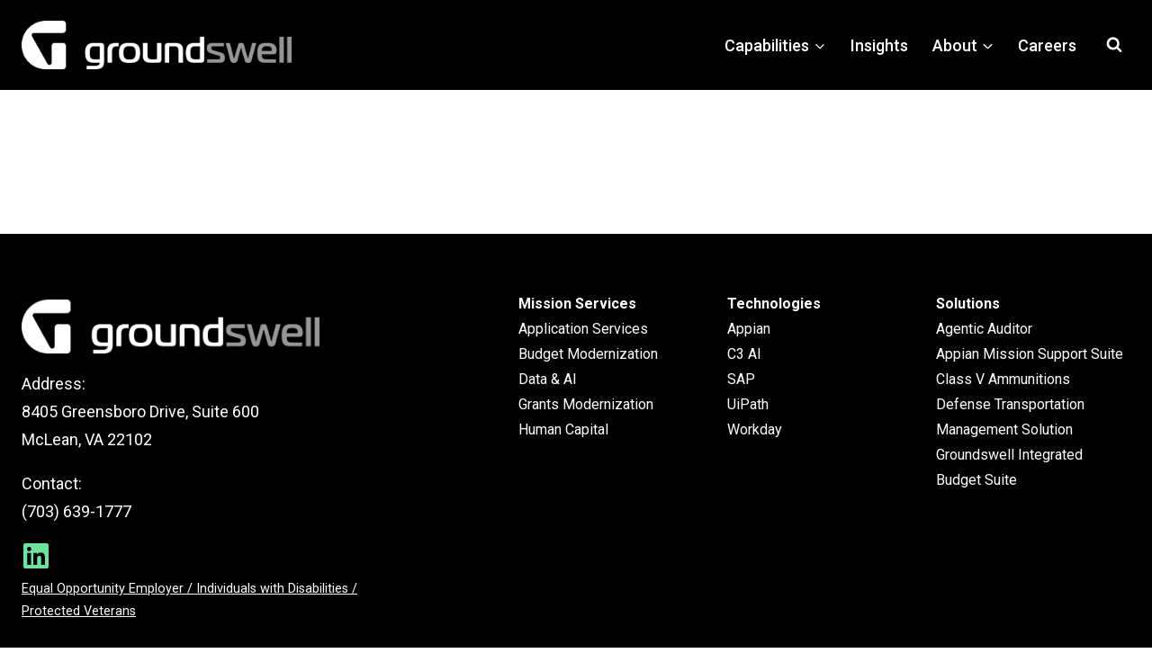

--- FILE ---
content_type: text/html; charset=UTF-8
request_url: https://gswell.com/cep/
body_size: 24827
content:
<!doctype html>
<html lang="en-US" class="no-js" itemtype="https://schema.org/WebPage" itemscope>
<head>
	<meta charset="UTF-8">
	<meta name="viewport" content="width=device-width, initial-scale=1, minimum-scale=1">
	<meta name='robots' content='index, follow, max-image-preview:large, max-snippet:-1, max-video-preview:-1' />

	<!-- This site is optimized with the Yoast SEO plugin v26.6 - https://yoast.com/wordpress/plugins/seo/ -->
	<title>CEP - Enterprise portal - Groundswell</title>
	<link rel="canonical" href="https://gswell.com/cep/" />
	<meta property="og:locale" content="en_US" />
	<meta property="og:type" content="article" />
	<meta property="og:title" content="CEP - Enterprise portal - Groundswell" />
	<meta property="og:url" content="https://gswell.com/cep/" />
	<meta property="og:site_name" content="Groundswell" />
	<meta property="article:publisher" content="https://www.facebook.com/groundswelldc/" />
	<meta property="og:image" content="https://gswell.com/wp-content/uploads/2023/07/gswell-social-1.png" />
	<meta property="og:image:width" content="1200" />
	<meta property="og:image:height" content="675" />
	<meta property="og:image:type" content="image/png" />
	<meta name="twitter:card" content="summary_large_image" />
	<script type="application/ld+json" class="yoast-schema-graph">{"@context":"https://schema.org","@graph":[{"@type":"WebPage","@id":"https://gswell.com/cep/","url":"https://gswell.com/cep/","name":"CEP - Enterprise portal - Groundswell","isPartOf":{"@id":"https://gswell.com/#website"},"datePublished":"2023-04-13T16:27:50+00:00","breadcrumb":{"@id":"https://gswell.com/cep/#breadcrumb"},"inLanguage":"en-US","potentialAction":[{"@type":"ReadAction","target":["https://gswell.com/cep/"]}]},{"@type":"BreadcrumbList","@id":"https://gswell.com/cep/#breadcrumb","itemListElement":[{"@type":"ListItem","position":1,"name":"Home","item":"https://gswell.com/"},{"@type":"ListItem","position":2,"name":"CEP &#8211; Enterprise portal"}]},{"@type":"WebSite","@id":"https://gswell.com/#website","url":"https://gswell.com/","name":"Groundswell","description":"","publisher":{"@id":"https://gswell.com/#organization"},"potentialAction":[{"@type":"SearchAction","target":{"@type":"EntryPoint","urlTemplate":"https://gswell.com/?s={search_term_string}"},"query-input":{"@type":"PropertyValueSpecification","valueRequired":true,"valueName":"search_term_string"}}],"inLanguage":"en-US"},{"@type":"Organization","@id":"https://gswell.com/#organization","name":"Groundswell","url":"https://gswell.com/","logo":{"@type":"ImageObject","inLanguage":"en-US","@id":"https://gswell.com/#/schema/logo/image/","url":"https://gswell.com/wp-content/uploads/2024/04/Groundswell_Secondary-Logo_WhiteGrey.png","contentUrl":"https://gswell.com/wp-content/uploads/2024/04/Groundswell_Secondary-Logo_WhiteGrey.png","width":2910,"height":527,"caption":"Groundswell"},"image":{"@id":"https://gswell.com/#/schema/logo/image/"},"sameAs":["https://www.facebook.com/groundswelldc/","https://www.linkedin.com/company/groundswelldc/"]}]}</script>
	<!-- / Yoast SEO plugin. -->


<link rel='dns-prefetch' href='//www.googletagmanager.com' />
<link rel='dns-prefetch' href='//use.typekit.net' />
<link rel="alternate" type="application/rss+xml" title="Groundswell &raquo; Feed" href="https://gswell.com/feed/" />
			<script>document.documentElement.classList.remove( 'no-js' );</script>
			<link rel="alternate" title="oEmbed (JSON)" type="application/json+oembed" href="https://gswell.com/wp-json/oembed/1.0/embed?url=https%3A%2F%2Fgswell.com%2Fcep%2F" />
<link rel="alternate" title="oEmbed (XML)" type="text/xml+oembed" href="https://gswell.com/wp-json/oembed/1.0/embed?url=https%3A%2F%2Fgswell.com%2Fcep%2F&#038;format=xml" />
<style id='wp-img-auto-sizes-contain-inline-css'>
img:is([sizes=auto i],[sizes^="auto," i]){contain-intrinsic-size:3000px 1500px}
/*# sourceURL=wp-img-auto-sizes-contain-inline-css */
</style>
<link rel='stylesheet' id='kadence-blocks-rowlayout-css' href='https://gswell.com/wp-content/plugins/kadence-blocks/dist/style-blocks-rowlayout.css?ver=3.5.29' media='all' />
<link rel='stylesheet' id='kadence-blocks-column-css' href='https://gswell.com/wp-content/plugins/kadence-blocks/dist/style-blocks-column.css?ver=3.5.29' media='all' />
<link rel='stylesheet' id='kadence-blocks-image-css' href='https://gswell.com/wp-content/plugins/kadence-blocks/dist/style-blocks-image.css?ver=3.5.29' media='all' />
<style id='kadence-blocks-advancedheading-inline-css'>
.wp-block-kadence-advancedheading mark{background:transparent;border-style:solid;border-width:0}.wp-block-kadence-advancedheading mark.kt-highlight{color:#f76a0c;}.kb-adv-heading-icon{display: inline-flex;justify-content: center;align-items: center;} .is-layout-constrained > .kb-advanced-heading-link {display: block;}.single-content .kadence-advanced-heading-wrapper h1, .single-content .kadence-advanced-heading-wrapper h2, .single-content .kadence-advanced-heading-wrapper h3, .single-content .kadence-advanced-heading-wrapper h4, .single-content .kadence-advanced-heading-wrapper h5, .single-content .kadence-advanced-heading-wrapper h6 {margin: 1.5em 0 .5em;}.single-content .kadence-advanced-heading-wrapper+* { margin-top:0;}.kb-screen-reader-text{position:absolute;width:1px;height:1px;padding:0;margin:-1px;overflow:hidden;clip:rect(0,0,0,0);}
/*# sourceURL=kadence-blocks-advancedheading-inline-css */
</style>
<link rel='stylesheet' id='kadence-blocks-icon-css' href='https://gswell.com/wp-content/plugins/kadence-blocks/dist/style-blocks-icon.css?ver=3.5.29' media='all' />
<link rel='stylesheet' id='kadence-blocks-spacer-css' href='https://gswell.com/wp-content/plugins/kadence-blocks/dist/style-blocks-spacer.css?ver=3.5.29' media='all' />
<style id='wp-emoji-styles-inline-css'>

	img.wp-smiley, img.emoji {
		display: inline !important;
		border: none !important;
		box-shadow: none !important;
		height: 1em !important;
		width: 1em !important;
		margin: 0 0.07em !important;
		vertical-align: -0.1em !important;
		background: none !important;
		padding: 0 !important;
	}
/*# sourceURL=wp-emoji-styles-inline-css */
</style>
<style id='wp-block-library-inline-css'>
:root{--wp-block-synced-color:#7a00df;--wp-block-synced-color--rgb:122,0,223;--wp-bound-block-color:var(--wp-block-synced-color);--wp-editor-canvas-background:#ddd;--wp-admin-theme-color:#007cba;--wp-admin-theme-color--rgb:0,124,186;--wp-admin-theme-color-darker-10:#006ba1;--wp-admin-theme-color-darker-10--rgb:0,107,160.5;--wp-admin-theme-color-darker-20:#005a87;--wp-admin-theme-color-darker-20--rgb:0,90,135;--wp-admin-border-width-focus:2px}@media (min-resolution:192dpi){:root{--wp-admin-border-width-focus:1.5px}}.wp-element-button{cursor:pointer}:root .has-very-light-gray-background-color{background-color:#eee}:root .has-very-dark-gray-background-color{background-color:#313131}:root .has-very-light-gray-color{color:#eee}:root .has-very-dark-gray-color{color:#313131}:root .has-vivid-green-cyan-to-vivid-cyan-blue-gradient-background{background:linear-gradient(135deg,#00d084,#0693e3)}:root .has-purple-crush-gradient-background{background:linear-gradient(135deg,#34e2e4,#4721fb 50%,#ab1dfe)}:root .has-hazy-dawn-gradient-background{background:linear-gradient(135deg,#faaca8,#dad0ec)}:root .has-subdued-olive-gradient-background{background:linear-gradient(135deg,#fafae1,#67a671)}:root .has-atomic-cream-gradient-background{background:linear-gradient(135deg,#fdd79a,#004a59)}:root .has-nightshade-gradient-background{background:linear-gradient(135deg,#330968,#31cdcf)}:root .has-midnight-gradient-background{background:linear-gradient(135deg,#020381,#2874fc)}:root{--wp--preset--font-size--normal:16px;--wp--preset--font-size--huge:42px}.has-regular-font-size{font-size:1em}.has-larger-font-size{font-size:2.625em}.has-normal-font-size{font-size:var(--wp--preset--font-size--normal)}.has-huge-font-size{font-size:var(--wp--preset--font-size--huge)}.has-text-align-center{text-align:center}.has-text-align-left{text-align:left}.has-text-align-right{text-align:right}.has-fit-text{white-space:nowrap!important}#end-resizable-editor-section{display:none}.aligncenter{clear:both}.items-justified-left{justify-content:flex-start}.items-justified-center{justify-content:center}.items-justified-right{justify-content:flex-end}.items-justified-space-between{justify-content:space-between}.screen-reader-text{border:0;clip-path:inset(50%);height:1px;margin:-1px;overflow:hidden;padding:0;position:absolute;width:1px;word-wrap:normal!important}.screen-reader-text:focus{background-color:#ddd;clip-path:none;color:#444;display:block;font-size:1em;height:auto;left:5px;line-height:normal;padding:15px 23px 14px;text-decoration:none;top:5px;width:auto;z-index:100000}html :where(.has-border-color){border-style:solid}html :where([style*=border-top-color]){border-top-style:solid}html :where([style*=border-right-color]){border-right-style:solid}html :where([style*=border-bottom-color]){border-bottom-style:solid}html :where([style*=border-left-color]){border-left-style:solid}html :where([style*=border-width]){border-style:solid}html :where([style*=border-top-width]){border-top-style:solid}html :where([style*=border-right-width]){border-right-style:solid}html :where([style*=border-bottom-width]){border-bottom-style:solid}html :where([style*=border-left-width]){border-left-style:solid}html :where(img[class*=wp-image-]){height:auto;max-width:100%}:where(figure){margin:0 0 1em}html :where(.is-position-sticky){--wp-admin--admin-bar--position-offset:var(--wp-admin--admin-bar--height,0px)}@media screen and (max-width:600px){html :where(.is-position-sticky){--wp-admin--admin-bar--position-offset:0px}}

/*# sourceURL=wp-block-library-inline-css */
</style><style id='wp-block-paragraph-inline-css'>
.is-small-text{font-size:.875em}.is-regular-text{font-size:1em}.is-large-text{font-size:2.25em}.is-larger-text{font-size:3em}.has-drop-cap:not(:focus):first-letter{float:left;font-size:8.4em;font-style:normal;font-weight:100;line-height:.68;margin:.05em .1em 0 0;text-transform:uppercase}body.rtl .has-drop-cap:not(:focus):first-letter{float:none;margin-left:.1em}p.has-drop-cap.has-background{overflow:hidden}:root :where(p.has-background){padding:1.25em 2.375em}:where(p.has-text-color:not(.has-link-color)) a{color:inherit}p.has-text-align-left[style*="writing-mode:vertical-lr"],p.has-text-align-right[style*="writing-mode:vertical-rl"]{rotate:180deg}
/*# sourceURL=https://gswell.com/wp-includes/blocks/paragraph/style.min.css */
</style>
<style id='global-styles-inline-css'>
:root{--wp--preset--aspect-ratio--square: 1;--wp--preset--aspect-ratio--4-3: 4/3;--wp--preset--aspect-ratio--3-4: 3/4;--wp--preset--aspect-ratio--3-2: 3/2;--wp--preset--aspect-ratio--2-3: 2/3;--wp--preset--aspect-ratio--16-9: 16/9;--wp--preset--aspect-ratio--9-16: 9/16;--wp--preset--color--black: #000000;--wp--preset--color--cyan-bluish-gray: #abb8c3;--wp--preset--color--white: #ffffff;--wp--preset--color--pale-pink: #f78da7;--wp--preset--color--vivid-red: #cf2e2e;--wp--preset--color--luminous-vivid-orange: #ff6900;--wp--preset--color--luminous-vivid-amber: #fcb900;--wp--preset--color--light-green-cyan: #7bdcb5;--wp--preset--color--vivid-green-cyan: #00d084;--wp--preset--color--pale-cyan-blue: #8ed1fc;--wp--preset--color--vivid-cyan-blue: #0693e3;--wp--preset--color--vivid-purple: #9b51e0;--wp--preset--color--theme-palette-1: var(--global-palette1);--wp--preset--color--theme-palette-2: var(--global-palette2);--wp--preset--color--theme-palette-3: var(--global-palette3);--wp--preset--color--theme-palette-4: var(--global-palette4);--wp--preset--color--theme-palette-5: var(--global-palette5);--wp--preset--color--theme-palette-6: var(--global-palette6);--wp--preset--color--theme-palette-7: var(--global-palette7);--wp--preset--color--theme-palette-8: var(--global-palette8);--wp--preset--color--theme-palette-9: var(--global-palette9);--wp--preset--color--theme-palette-10: var(--global-palette10);--wp--preset--color--theme-palette-11: var(--global-palette11);--wp--preset--color--theme-palette-12: var(--global-palette12);--wp--preset--color--theme-palette-13: var(--global-palette13);--wp--preset--color--theme-palette-14: var(--global-palette14);--wp--preset--color--theme-palette-15: var(--global-palette15);--wp--preset--gradient--vivid-cyan-blue-to-vivid-purple: linear-gradient(135deg,rgb(6,147,227) 0%,rgb(155,81,224) 100%);--wp--preset--gradient--light-green-cyan-to-vivid-green-cyan: linear-gradient(135deg,rgb(122,220,180) 0%,rgb(0,208,130) 100%);--wp--preset--gradient--luminous-vivid-amber-to-luminous-vivid-orange: linear-gradient(135deg,rgb(252,185,0) 0%,rgb(255,105,0) 100%);--wp--preset--gradient--luminous-vivid-orange-to-vivid-red: linear-gradient(135deg,rgb(255,105,0) 0%,rgb(207,46,46) 100%);--wp--preset--gradient--very-light-gray-to-cyan-bluish-gray: linear-gradient(135deg,rgb(238,238,238) 0%,rgb(169,184,195) 100%);--wp--preset--gradient--cool-to-warm-spectrum: linear-gradient(135deg,rgb(74,234,220) 0%,rgb(151,120,209) 20%,rgb(207,42,186) 40%,rgb(238,44,130) 60%,rgb(251,105,98) 80%,rgb(254,248,76) 100%);--wp--preset--gradient--blush-light-purple: linear-gradient(135deg,rgb(255,206,236) 0%,rgb(152,150,240) 100%);--wp--preset--gradient--blush-bordeaux: linear-gradient(135deg,rgb(254,205,165) 0%,rgb(254,45,45) 50%,rgb(107,0,62) 100%);--wp--preset--gradient--luminous-dusk: linear-gradient(135deg,rgb(255,203,112) 0%,rgb(199,81,192) 50%,rgb(65,88,208) 100%);--wp--preset--gradient--pale-ocean: linear-gradient(135deg,rgb(255,245,203) 0%,rgb(182,227,212) 50%,rgb(51,167,181) 100%);--wp--preset--gradient--electric-grass: linear-gradient(135deg,rgb(202,248,128) 0%,rgb(113,206,126) 100%);--wp--preset--gradient--midnight: linear-gradient(135deg,rgb(2,3,129) 0%,rgb(40,116,252) 100%);--wp--preset--font-size--small: var(--global-font-size-small);--wp--preset--font-size--medium: var(--global-font-size-medium);--wp--preset--font-size--large: var(--global-font-size-large);--wp--preset--font-size--x-large: 42px;--wp--preset--font-size--larger: var(--global-font-size-larger);--wp--preset--font-size--xxlarge: var(--global-font-size-xxlarge);--wp--preset--spacing--20: 0.44rem;--wp--preset--spacing--30: 0.67rem;--wp--preset--spacing--40: 1rem;--wp--preset--spacing--50: 1.5rem;--wp--preset--spacing--60: 2.25rem;--wp--preset--spacing--70: 3.38rem;--wp--preset--spacing--80: 5.06rem;--wp--preset--shadow--natural: 6px 6px 9px rgba(0, 0, 0, 0.2);--wp--preset--shadow--deep: 12px 12px 50px rgba(0, 0, 0, 0.4);--wp--preset--shadow--sharp: 6px 6px 0px rgba(0, 0, 0, 0.2);--wp--preset--shadow--outlined: 6px 6px 0px -3px rgb(255, 255, 255), 6px 6px rgb(0, 0, 0);--wp--preset--shadow--crisp: 6px 6px 0px rgb(0, 0, 0);}:where(.is-layout-flex){gap: 0.5em;}:where(.is-layout-grid){gap: 0.5em;}body .is-layout-flex{display: flex;}.is-layout-flex{flex-wrap: wrap;align-items: center;}.is-layout-flex > :is(*, div){margin: 0;}body .is-layout-grid{display: grid;}.is-layout-grid > :is(*, div){margin: 0;}:where(.wp-block-columns.is-layout-flex){gap: 2em;}:where(.wp-block-columns.is-layout-grid){gap: 2em;}:where(.wp-block-post-template.is-layout-flex){gap: 1.25em;}:where(.wp-block-post-template.is-layout-grid){gap: 1.25em;}.has-black-color{color: var(--wp--preset--color--black) !important;}.has-cyan-bluish-gray-color{color: var(--wp--preset--color--cyan-bluish-gray) !important;}.has-white-color{color: var(--wp--preset--color--white) !important;}.has-pale-pink-color{color: var(--wp--preset--color--pale-pink) !important;}.has-vivid-red-color{color: var(--wp--preset--color--vivid-red) !important;}.has-luminous-vivid-orange-color{color: var(--wp--preset--color--luminous-vivid-orange) !important;}.has-luminous-vivid-amber-color{color: var(--wp--preset--color--luminous-vivid-amber) !important;}.has-light-green-cyan-color{color: var(--wp--preset--color--light-green-cyan) !important;}.has-vivid-green-cyan-color{color: var(--wp--preset--color--vivid-green-cyan) !important;}.has-pale-cyan-blue-color{color: var(--wp--preset--color--pale-cyan-blue) !important;}.has-vivid-cyan-blue-color{color: var(--wp--preset--color--vivid-cyan-blue) !important;}.has-vivid-purple-color{color: var(--wp--preset--color--vivid-purple) !important;}.has-black-background-color{background-color: var(--wp--preset--color--black) !important;}.has-cyan-bluish-gray-background-color{background-color: var(--wp--preset--color--cyan-bluish-gray) !important;}.has-white-background-color{background-color: var(--wp--preset--color--white) !important;}.has-pale-pink-background-color{background-color: var(--wp--preset--color--pale-pink) !important;}.has-vivid-red-background-color{background-color: var(--wp--preset--color--vivid-red) !important;}.has-luminous-vivid-orange-background-color{background-color: var(--wp--preset--color--luminous-vivid-orange) !important;}.has-luminous-vivid-amber-background-color{background-color: var(--wp--preset--color--luminous-vivid-amber) !important;}.has-light-green-cyan-background-color{background-color: var(--wp--preset--color--light-green-cyan) !important;}.has-vivid-green-cyan-background-color{background-color: var(--wp--preset--color--vivid-green-cyan) !important;}.has-pale-cyan-blue-background-color{background-color: var(--wp--preset--color--pale-cyan-blue) !important;}.has-vivid-cyan-blue-background-color{background-color: var(--wp--preset--color--vivid-cyan-blue) !important;}.has-vivid-purple-background-color{background-color: var(--wp--preset--color--vivid-purple) !important;}.has-black-border-color{border-color: var(--wp--preset--color--black) !important;}.has-cyan-bluish-gray-border-color{border-color: var(--wp--preset--color--cyan-bluish-gray) !important;}.has-white-border-color{border-color: var(--wp--preset--color--white) !important;}.has-pale-pink-border-color{border-color: var(--wp--preset--color--pale-pink) !important;}.has-vivid-red-border-color{border-color: var(--wp--preset--color--vivid-red) !important;}.has-luminous-vivid-orange-border-color{border-color: var(--wp--preset--color--luminous-vivid-orange) !important;}.has-luminous-vivid-amber-border-color{border-color: var(--wp--preset--color--luminous-vivid-amber) !important;}.has-light-green-cyan-border-color{border-color: var(--wp--preset--color--light-green-cyan) !important;}.has-vivid-green-cyan-border-color{border-color: var(--wp--preset--color--vivid-green-cyan) !important;}.has-pale-cyan-blue-border-color{border-color: var(--wp--preset--color--pale-cyan-blue) !important;}.has-vivid-cyan-blue-border-color{border-color: var(--wp--preset--color--vivid-cyan-blue) !important;}.has-vivid-purple-border-color{border-color: var(--wp--preset--color--vivid-purple) !important;}.has-vivid-cyan-blue-to-vivid-purple-gradient-background{background: var(--wp--preset--gradient--vivid-cyan-blue-to-vivid-purple) !important;}.has-light-green-cyan-to-vivid-green-cyan-gradient-background{background: var(--wp--preset--gradient--light-green-cyan-to-vivid-green-cyan) !important;}.has-luminous-vivid-amber-to-luminous-vivid-orange-gradient-background{background: var(--wp--preset--gradient--luminous-vivid-amber-to-luminous-vivid-orange) !important;}.has-luminous-vivid-orange-to-vivid-red-gradient-background{background: var(--wp--preset--gradient--luminous-vivid-orange-to-vivid-red) !important;}.has-very-light-gray-to-cyan-bluish-gray-gradient-background{background: var(--wp--preset--gradient--very-light-gray-to-cyan-bluish-gray) !important;}.has-cool-to-warm-spectrum-gradient-background{background: var(--wp--preset--gradient--cool-to-warm-spectrum) !important;}.has-blush-light-purple-gradient-background{background: var(--wp--preset--gradient--blush-light-purple) !important;}.has-blush-bordeaux-gradient-background{background: var(--wp--preset--gradient--blush-bordeaux) !important;}.has-luminous-dusk-gradient-background{background: var(--wp--preset--gradient--luminous-dusk) !important;}.has-pale-ocean-gradient-background{background: var(--wp--preset--gradient--pale-ocean) !important;}.has-electric-grass-gradient-background{background: var(--wp--preset--gradient--electric-grass) !important;}.has-midnight-gradient-background{background: var(--wp--preset--gradient--midnight) !important;}.has-small-font-size{font-size: var(--wp--preset--font-size--small) !important;}.has-medium-font-size{font-size: var(--wp--preset--font-size--medium) !important;}.has-large-font-size{font-size: var(--wp--preset--font-size--large) !important;}.has-x-large-font-size{font-size: var(--wp--preset--font-size--x-large) !important;}
/*# sourceURL=global-styles-inline-css */
</style>

<style id='classic-theme-styles-inline-css'>
/*! This file is auto-generated */
.wp-block-button__link{color:#fff;background-color:#32373c;border-radius:9999px;box-shadow:none;text-decoration:none;padding:calc(.667em + 2px) calc(1.333em + 2px);font-size:1.125em}.wp-block-file__button{background:#32373c;color:#fff;text-decoration:none}
/*# sourceURL=/wp-includes/css/classic-themes.min.css */
</style>
<link rel='stylesheet' id='magistral-script-css' href='https://use.typekit.net/fnf2sjz.css?ver=6.9' media='all' />
<link rel='stylesheet' id='kadence-global-css' href='https://gswell.com/wp-content/themes/kadence/assets/css/global.min.css?ver=1.4.2' media='all' />
<style id='kadence-global-inline-css'>
/* Kadence Base CSS */
:root{--global-palette1:#0eb4ff;--global-palette2:#6ce39e;--global-palette3:#000000;--global-palette4:#2b2b2b;--global-palette5:#7e7e7e;--global-palette6:#e1e1e1;--global-palette7:#EDF2F7;--global-palette8:#f5fff8;--global-palette9:#ffffff;--global-palette10:oklch(from var(--global-palette1) calc(l + 0.10 * (1 - l)) calc(c * 1.00) calc(h + 180) / 100%);--global-palette11:#13612e;--global-palette12:#1159af;--global-palette13:#b82105;--global-palette14:#f7630c;--global-palette15:#f5a524;--global-palette9rgb:255, 255, 255;--global-palette-highlight:#0086a7;--global-palette-highlight-alt:#004f62;--global-palette-highlight-alt2:var(--global-palette9);--global-palette-btn-bg:var(--global-palette2);--global-palette-btn-bg-hover:var(--global-palette1);--global-palette-btn:var(--global-palette3);--global-palette-btn-hover:var(--global-palette3);--global-palette-btn-sec-bg:var(--global-palette7);--global-palette-btn-sec-bg-hover:var(--global-palette2);--global-palette-btn-sec:var(--global-palette3);--global-palette-btn-sec-hover:var(--global-palette9);--global-body-font-family:Roboto, sans-serif;--global-heading-font-family:"Magistral", Helvetica, Arial, sans-serif;--global-primary-nav-font-family:-apple-system,BlinkMacSystemFont,"Segoe UI",Roboto,Oxygen-Sans,Ubuntu,Cantarell,"Helvetica Neue",sans-serif, "Apple Color Emoji", "Segoe UI Emoji", "Segoe UI Symbol";--global-fallback-font:sans-serif;--global-display-fallback-font:sans-serif;--global-content-width:1300px;--global-content-wide-width:calc(1300px + 230px);--global-content-narrow-width:842px;--global-content-edge-padding:1.5rem;--global-content-boxed-padding:2rem;--global-calc-content-width:calc(1300px - var(--global-content-edge-padding) - var(--global-content-edge-padding) );--wp--style--global--content-size:var(--global-calc-content-width);}.wp-site-blocks{--global-vw:calc( 100vw - ( 0.5 * var(--scrollbar-offset)));}body{background:var(--global-palette9);}body, input, select, optgroup, textarea{font-style:normal;font-weight:normal;font-size:18px;line-height:1.75;font-family:var(--global-body-font-family);color:var(--global-palette3);}.content-bg, body.content-style-unboxed .site{background:var(--global-palette9);}h1,h2,h3,h4,h5,h6{font-family:var(--global-heading-font-family);}h1{font-style:normal;font-weight:500;font-size:48px;line-height:1.2;color:var(--global-palette3);}h2{font-style:normal;font-weight:500;font-size:44px;line-height:1.2;color:var(--global-palette3);}h3{font-style:normal;font-weight:500;font-size:28px;line-height:1.3;color:var(--global-palette3);}h4{font-style:normal;font-weight:500;font-size:24px;line-height:1.5;color:var(--global-palette3);}h5{font-style:normal;font-weight:500;font-size:20px;line-height:1.5;color:var(--global-palette3);}h6{font-style:normal;font-weight:500;font-size:18px;line-height:1.5;color:var(--global-palette3);}.entry-hero h1{font-style:normal;font-weight:400;font-family:var(--global-body-font-family, inherit);}.entry-hero .kadence-breadcrumbs, .entry-hero .search-form{font-style:normal;font-weight:400;font-family:var(--global-body-font-family, inherit);}.entry-hero .kadence-breadcrumbs{max-width:1300px;}.site-container, .site-header-row-layout-contained, .site-footer-row-layout-contained, .entry-hero-layout-contained, .comments-area, .alignfull > .wp-block-cover__inner-container, .alignwide > .wp-block-cover__inner-container{max-width:var(--global-content-width);}.content-width-narrow .content-container.site-container, .content-width-narrow .hero-container.site-container{max-width:var(--global-content-narrow-width);}@media all and (min-width: 1530px){.wp-site-blocks .content-container  .alignwide{margin-left:-115px;margin-right:-115px;width:unset;max-width:unset;}}@media all and (min-width: 1102px){.content-width-narrow .wp-site-blocks .content-container .alignwide{margin-left:-130px;margin-right:-130px;width:unset;max-width:unset;}}.content-style-boxed .wp-site-blocks .entry-content .alignwide{margin-left:calc( -1 * var( --global-content-boxed-padding ) );margin-right:calc( -1 * var( --global-content-boxed-padding ) );}.content-area{margin-top:5rem;margin-bottom:5rem;}@media all and (max-width: 1024px){.content-area{margin-top:3rem;margin-bottom:3rem;}}@media all and (max-width: 767px){.content-area{margin-top:2rem;margin-bottom:2rem;}}@media all and (max-width: 1024px){:root{--global-content-boxed-padding:2rem;}}@media all and (max-width: 767px){:root{--global-content-boxed-padding:1.5rem;}}.entry-content-wrap{padding:2rem;}@media all and (max-width: 1024px){.entry-content-wrap{padding:2rem;}}@media all and (max-width: 767px){.entry-content-wrap{padding:1.5rem;}}.entry.single-entry{box-shadow:0px 15px 15px -10px rgba(255,255,255,0);}.entry.loop-entry{box-shadow:0px 15px 15px -10px rgba(0,0,0,0.05);}.loop-entry .entry-content-wrap{padding:2rem;}@media all and (max-width: 1024px){.loop-entry .entry-content-wrap{padding:2rem;}}@media all and (max-width: 767px){.loop-entry .entry-content-wrap{padding:1.5rem;}}button, .button, .wp-block-button__link, input[type="button"], input[type="reset"], input[type="submit"], .fl-button, .elementor-button-wrapper .elementor-button, .wc-block-components-checkout-place-order-button, .wc-block-cart__submit{border-radius:100px;box-shadow:0px 0px 0px 0px rgba(0,0,0,0);}button:hover, button:focus, button:active, .button:hover, .button:focus, .button:active, .wp-block-button__link:hover, .wp-block-button__link:focus, .wp-block-button__link:active, input[type="button"]:hover, input[type="button"]:focus, input[type="button"]:active, input[type="reset"]:hover, input[type="reset"]:focus, input[type="reset"]:active, input[type="submit"]:hover, input[type="submit"]:focus, input[type="submit"]:active, .elementor-button-wrapper .elementor-button:hover, .elementor-button-wrapper .elementor-button:focus, .elementor-button-wrapper .elementor-button:active, .wc-block-cart__submit:hover{box-shadow:0px 0px 0px 0px rgba(0,0,0,0);}.kb-button.kb-btn-global-outline.kb-btn-global-inherit{padding-top:calc(px - 2px);padding-right:calc(px - 2px);padding-bottom:calc(px - 2px);padding-left:calc(px - 2px);}@media all and (min-width: 1025px){.transparent-header .entry-hero .entry-hero-container-inner{padding-top:100px;}}@media all and (max-width: 1024px){.mobile-transparent-header .entry-hero .entry-hero-container-inner{padding-top:100px;}}@media all and (max-width: 767px){.mobile-transparent-header .entry-hero .entry-hero-container-inner{padding-top:100px;}}.entry-hero.page-hero-section .entry-header{min-height:200px;}.loop-entry.type-post h2.entry-title{font-style:normal;font-weight:400;color:var(--global-palette4);}body.social-brand-colors .social-show-brand-hover .social-link-linkedin:not(.ignore-brand):not(.skip):not(.ignore):hover, body.social-brand-colors .social-show-brand-until .social-link-linkedin:not(:hover):not(.skip):not(.ignore), body.social-brand-colors .social-show-brand-always .social-link-linkedin:not(.ignore-brand):not(.skip):not(.ignore){background:#4875B4;}body.social-brand-colors .social-show-brand-hover.social-style-outline .social-link-linkedin:not(.ignore-brand):not(.skip):not(.ignore):hover, body.social-brand-colors .social-show-brand-until.social-style-outline .social-link-linkedin:not(:hover):not(.skip):not(.ignore), body.social-brand-colors .social-show-brand-always.social-style-outline .social-link-linkedin:not(.ignore-brand):not(.skip):not(.ignore){color:#4875B4;}
/* Kadence Header CSS */
@media all and (max-width: 1024px){.mobile-transparent-header #masthead{position:absolute;left:0px;right:0px;z-index:100;}.kadence-scrollbar-fixer.mobile-transparent-header #masthead{right:var(--scrollbar-offset,0);}.mobile-transparent-header #masthead, .mobile-transparent-header .site-top-header-wrap .site-header-row-container-inner, .mobile-transparent-header .site-main-header-wrap .site-header-row-container-inner, .mobile-transparent-header .site-bottom-header-wrap .site-header-row-container-inner{background:transparent;}.site-header-row-tablet-layout-fullwidth, .site-header-row-tablet-layout-standard{padding:0px;}}@media all and (min-width: 1025px){.transparent-header #masthead{position:absolute;left:0px;right:0px;z-index:100;}.transparent-header.kadence-scrollbar-fixer #masthead{right:var(--scrollbar-offset,0);}.transparent-header #masthead, .transparent-header .site-top-header-wrap .site-header-row-container-inner, .transparent-header .site-main-header-wrap .site-header-row-container-inner, .transparent-header .site-bottom-header-wrap .site-header-row-container-inner{background:transparent;}}.site-branding a.brand img{max-width:300px;}.site-branding a.brand img.svg-logo-image{width:300px;}.site-branding{padding:0px 0px 0px 0px;}#masthead, #masthead .kadence-sticky-header.item-is-fixed:not(.item-at-start):not(.site-header-row-container):not(.site-main-header-wrap), #masthead .kadence-sticky-header.item-is-fixed:not(.item-at-start) > .site-header-row-container-inner{background:var(--global-palette3);}.site-main-header-inner-wrap{min-height:100px;}.header-navigation[class*="header-navigation-style-underline"] .header-menu-container.primary-menu-container>ul>li>a:after{width:calc( 100% - 1.52em);}.main-navigation .primary-menu-container > ul > li.menu-item > a{padding-left:calc(1.52em / 2);padding-right:calc(1.52em / 2);padding-top:0.6em;padding-bottom:0.6em;color:var(--global-palette9);}.main-navigation .primary-menu-container > ul > li.menu-item .dropdown-nav-special-toggle{right:calc(1.52em / 2);}.main-navigation .primary-menu-container > ul li.menu-item > a{font-style:normal;font-weight:500;font-size:18px;font-family:var(--global-primary-nav-font-family);}.main-navigation .primary-menu-container > ul > li.menu-item > a:hover{color:var(--global-palette2);}.main-navigation .primary-menu-container > ul > li.menu-item.current-menu-item > a{color:var(--global-palette2);}.header-navigation .header-menu-container ul ul.sub-menu, .header-navigation .header-menu-container ul ul.submenu{background:var(--global-palette3);box-shadow:0px 2px 13px 0px rgba(0,0,0,0.1);}.header-navigation .header-menu-container ul ul li.menu-item, .header-menu-container ul.menu > li.kadence-menu-mega-enabled > ul > li.menu-item > a{border-bottom:1px solid rgba(255,255,255,0.1);border-radius:0px 0px 0px 0px;}.header-navigation .header-menu-container ul ul li.menu-item > a{width:251px;padding-top:1em;padding-bottom:1em;color:var(--global-palette8);font-style:normal;font-size:14px;}.header-navigation .header-menu-container ul ul li.menu-item > a:hover{color:var(--global-palette9);background:var(--global-palette4);border-radius:0px 0px 0px 0px;}.header-navigation .header-menu-container ul ul li.menu-item.current-menu-item > a{color:var(--global-palette9);background:var(--global-palette4);border-radius:0px 0px 0px 0px;}.mobile-toggle-open-container .menu-toggle-open, .mobile-toggle-open-container .menu-toggle-open:focus{color:var(--global-palette5);padding:0.4em 0.6em 0.4em 0.6em;font-size:14px;}.mobile-toggle-open-container .menu-toggle-open.menu-toggle-style-bordered{border:1px solid currentColor;}.mobile-toggle-open-container .menu-toggle-open .menu-toggle-icon{font-size:20px;}.mobile-toggle-open-container .menu-toggle-open:hover, .mobile-toggle-open-container .menu-toggle-open:focus-visible{color:var(--global-palette-highlight);}.mobile-navigation ul li{font-size:14px;}.mobile-navigation ul li a{padding-top:1em;padding-bottom:1em;}.mobile-navigation ul li > a, .mobile-navigation ul li.menu-item-has-children > .drawer-nav-drop-wrap{color:var(--global-palette8);}.mobile-navigation ul li.current-menu-item > a, .mobile-navigation ul li.current-menu-item.menu-item-has-children > .drawer-nav-drop-wrap{color:var(--global-palette-highlight);}.mobile-navigation ul li.menu-item-has-children .drawer-nav-drop-wrap, .mobile-navigation ul li:not(.menu-item-has-children) a{border-bottom:1px solid rgba(255,255,255,0.1);}.mobile-navigation:not(.drawer-navigation-parent-toggle-true) ul li.menu-item-has-children .drawer-nav-drop-wrap button{border-left:1px solid rgba(255,255,255,0.1);}#mobile-drawer .drawer-header .drawer-toggle{padding:0.6em 0.15em 0.6em 0.15em;font-size:24px;}.search-toggle-open-container .search-toggle-open{color:var(--global-palette9);}.search-toggle-open-container .search-toggle-open.search-toggle-style-bordered{border:1px solid currentColor;}.search-toggle-open-container .search-toggle-open .search-toggle-icon{font-size:1em;}.search-toggle-open-container .search-toggle-open:hover, .search-toggle-open-container .search-toggle-open:focus{color:var(--global-palette9);}#search-drawer .drawer-inner{background:rgba(9, 12, 16, 0.97);}
/* Kadence Footer CSS */
#colophon{background:var(--global-palette3);}.site-middle-footer-wrap .site-footer-row-container-inner{background:var(--global-palette3);font-style:normal;font-size:16px;line-height:0px;color:var(--global-palette9);border-top:1px none var(--global-palette9);border-bottom:0px none var(--global-palette9);}.site-footer .site-middle-footer-wrap a:where(:not(.button):not(.wp-block-button__link):not(.wp-element-button)){color:var(--global-palette9);}.site-footer .site-middle-footer-wrap a:where(:not(.button):not(.wp-block-button__link):not(.wp-element-button)):hover{color:var(--global-palette9);}.site-middle-footer-inner-wrap{padding-bottom:45px;grid-column-gap:30px;grid-row-gap:30px;}.site-middle-footer-inner-wrap .widget{margin-bottom:30px;}.site-middle-footer-inner-wrap .widget-area .widget-title{font-style:normal;color:var(--global-palette9);}.site-middle-footer-inner-wrap .site-footer-section:not(:last-child):after{right:calc(-30px / 2);}@media all and (max-width: 767px){.site-middle-footer-wrap .site-footer-row-container-inner{line-height:1.4;}}#colophon .footer-navigation .footer-menu-container > ul > li > a{padding-left:calc(1.6em / 2);padding-right:calc(1.6em / 2);padding-top:calc(0.6em / 2);padding-bottom:calc(0.6em / 2);color:var(--global-palette5);}#colophon .footer-navigation .footer-menu-container > ul li a:hover{color:var(--global-palette-highlight);}#colophon .footer-navigation .footer-menu-container > ul li.current-menu-item > a{color:var(--global-palette3);}
/* Kadence Pro Header CSS */
.header-navigation-dropdown-direction-left ul ul.submenu, .header-navigation-dropdown-direction-left ul ul.sub-menu{right:0px;left:auto;}.rtl .header-navigation-dropdown-direction-right ul ul.submenu, .rtl .header-navigation-dropdown-direction-right ul ul.sub-menu{left:0px;right:auto;}.header-account-button .nav-drop-title-wrap > .kadence-svg-iconset, .header-account-button > .kadence-svg-iconset{font-size:1.2em;}.site-header-item .header-account-button .nav-drop-title-wrap, .site-header-item .header-account-wrap > .header-account-button{display:flex;align-items:center;}.header-account-style-icon_label .header-account-label{padding-left:5px;}.header-account-style-label_icon .header-account-label{padding-right:5px;}.site-header-item .header-account-wrap .header-account-button{text-decoration:none;box-shadow:none;color:inherit;background:transparent;padding:0.6em 0em 0.6em 0em;}.header-mobile-account-wrap .header-account-button .nav-drop-title-wrap > .kadence-svg-iconset, .header-mobile-account-wrap .header-account-button > .kadence-svg-iconset{font-size:1.2em;}.header-mobile-account-wrap .header-account-button .nav-drop-title-wrap, .header-mobile-account-wrap > .header-account-button{display:flex;align-items:center;}.header-mobile-account-wrap.header-account-style-icon_label .header-account-label{padding-left:5px;}.header-mobile-account-wrap.header-account-style-label_icon .header-account-label{padding-right:5px;}.header-mobile-account-wrap .header-account-button{text-decoration:none;box-shadow:none;color:inherit;background:transparent;padding:0.6em 0em 0.6em 0em;}#login-drawer .drawer-inner .drawer-content{display:flex;justify-content:center;align-items:center;position:absolute;top:0px;bottom:0px;left:0px;right:0px;padding:0px;}#loginform p label{display:block;}#login-drawer #loginform{width:100%;}#login-drawer #loginform input{width:100%;}#login-drawer #loginform input[type="checkbox"]{width:auto;}#login-drawer .drawer-inner .drawer-header{position:relative;z-index:100;}#login-drawer .drawer-content_inner.widget_login_form_inner{padding:2em;width:100%;max-width:350px;border-radius:.25rem;background:var(--global-palette9);color:var(--global-palette4);}#login-drawer .lost_password a{color:var(--global-palette6);}#login-drawer .lost_password, #login-drawer .register-field{text-align:center;}#login-drawer .widget_login_form_inner p{margin-top:1.2em;margin-bottom:0em;}#login-drawer .widget_login_form_inner p:first-child{margin-top:0em;}#login-drawer .widget_login_form_inner label{margin-bottom:0.5em;}#login-drawer hr.register-divider{margin:1.2em 0;border-width:1px;}#login-drawer .register-field{font-size:90%;}@media all and (min-width: 1025px){#login-drawer hr.register-divider.hide-desktop{display:none;}#login-drawer p.register-field.hide-desktop{display:none;}}@media all and (max-width: 1024px){#login-drawer hr.register-divider.hide-mobile{display:none;}#login-drawer p.register-field.hide-mobile{display:none;}}@media all and (max-width: 767px){#login-drawer hr.register-divider.hide-mobile{display:none;}#login-drawer p.register-field.hide-mobile{display:none;}}.tertiary-navigation .tertiary-menu-container > ul > li.menu-item > a{padding-left:calc(1.2em / 2);padding-right:calc(1.2em / 2);padding-top:0.6em;padding-bottom:0.6em;color:var(--global-palette5);}.tertiary-navigation .tertiary-menu-container > ul > li.menu-item > a:hover{color:var(--global-palette-highlight);}.tertiary-navigation .tertiary-menu-container > ul > li.menu-item.current-menu-item > a{color:var(--global-palette3);}.header-navigation[class*="header-navigation-style-underline"] .header-menu-container.tertiary-menu-container>ul>li>a:after{width:calc( 100% - 1.2em);}.quaternary-navigation .quaternary-menu-container > ul > li.menu-item > a{padding-left:calc(1.2em / 2);padding-right:calc(1.2em / 2);padding-top:0.6em;padding-bottom:0.6em;color:var(--global-palette5);}.quaternary-navigation .quaternary-menu-container > ul > li.menu-item > a:hover{color:var(--global-palette-highlight);}.quaternary-navigation .quaternary-menu-container > ul > li.menu-item.current-menu-item > a{color:var(--global-palette3);}.header-navigation[class*="header-navigation-style-underline"] .header-menu-container.quaternary-menu-container>ul>li>a:after{width:calc( 100% - 1.2em);}#main-header .header-divider{border-right:1px solid var(--global-palette6);height:50%;}#main-header .header-divider2{border-right:1px solid var(--global-palette6);height:50%;}#main-header .header-divider3{border-right:1px solid var(--global-palette6);height:50%;}#mobile-header .header-mobile-divider, #mobile-drawer .header-mobile-divider{border-right:1px solid var(--global-palette6);height:50%;}#mobile-drawer .header-mobile-divider{border-top:1px solid var(--global-palette6);width:50%;}#mobile-header .header-mobile-divider2{border-right:1px solid var(--global-palette6);height:50%;}#mobile-drawer .header-mobile-divider2{border-top:1px solid var(--global-palette6);width:50%;}.header-item-search-bar form ::-webkit-input-placeholder{color:currentColor;opacity:0.5;}.header-item-search-bar form ::placeholder{color:currentColor;opacity:0.5;}.header-search-bar form{max-width:100%;width:240px;}.header-mobile-search-bar form{max-width:calc(100vw - var(--global-sm-spacing) - var(--global-sm-spacing));width:240px;}.header-widget-lstyle-normal .header-widget-area-inner a:not(.button){text-decoration:underline;}.element-contact-inner-wrap{display:flex;flex-wrap:wrap;align-items:center;margin-top:-0.6em;margin-left:calc(-0.6em / 2);margin-right:calc(-0.6em / 2);}.element-contact-inner-wrap .header-contact-item{display:inline-flex;flex-wrap:wrap;align-items:center;margin-top:0.6em;margin-left:calc(0.6em / 2);margin-right:calc(0.6em / 2);}.element-contact-inner-wrap .header-contact-item .kadence-svg-iconset{font-size:1em;}.header-contact-item img{display:inline-block;}.header-contact-item .contact-label{margin-left:0.3em;}.rtl .header-contact-item .contact-label{margin-right:0.3em;margin-left:0px;}.header-mobile-contact-wrap .element-contact-inner-wrap{display:flex;flex-wrap:wrap;align-items:center;margin-top:-0.6em;margin-left:calc(-0.6em / 2);margin-right:calc(-0.6em / 2);}.header-mobile-contact-wrap .element-contact-inner-wrap .header-contact-item{display:inline-flex;flex-wrap:wrap;align-items:center;margin-top:0.6em;margin-left:calc(0.6em / 2);margin-right:calc(0.6em / 2);}.header-mobile-contact-wrap .element-contact-inner-wrap .header-contact-item .kadence-svg-iconset{font-size:1em;}#main-header .header-button2{box-shadow:0px 0px 0px -7px rgba(0,0,0,0);}#main-header .header-button2:hover{box-shadow:0px 15px 25px -7px rgba(0,0,0,0.1);}.mobile-header-button2-wrap .mobile-header-button-inner-wrap .mobile-header-button2{border:2px none transparent;box-shadow:0px 0px 0px -7px rgba(0,0,0,0);}.mobile-header-button2-wrap .mobile-header-button-inner-wrap .mobile-header-button2:hover{box-shadow:0px 15px 25px -7px rgba(0,0,0,0.1);}#widget-drawer.popup-drawer-layout-fullwidth .drawer-content .header-widget2, #widget-drawer.popup-drawer-layout-sidepanel .drawer-inner{max-width:400px;}#widget-drawer.popup-drawer-layout-fullwidth .drawer-content .header-widget2{margin:0 auto;}.widget-toggle-open{display:flex;align-items:center;background:transparent;box-shadow:none;}.widget-toggle-open:hover, .widget-toggle-open:focus{border-color:currentColor;background:transparent;box-shadow:none;}.widget-toggle-open .widget-toggle-icon{display:flex;}.widget-toggle-open .widget-toggle-label{padding-right:5px;}.rtl .widget-toggle-open .widget-toggle-label{padding-left:5px;padding-right:0px;}.widget-toggle-open .widget-toggle-label:empty, .rtl .widget-toggle-open .widget-toggle-label:empty{padding-right:0px;padding-left:0px;}.widget-toggle-open-container .widget-toggle-open{color:var(--global-palette5);padding:0.4em 0.6em 0.4em 0.6em;font-size:14px;}.widget-toggle-open-container .widget-toggle-open.widget-toggle-style-bordered{border:1px solid currentColor;}.widget-toggle-open-container .widget-toggle-open .widget-toggle-icon{font-size:20px;}.widget-toggle-open-container .widget-toggle-open:hover, .widget-toggle-open-container .widget-toggle-open:focus{color:var(--global-palette-highlight);}#widget-drawer .header-widget-2style-normal a:not(.button){text-decoration:underline;}#widget-drawer .header-widget-2style-plain a:not(.button){text-decoration:none;}#widget-drawer .header-widget2 .widget-title{color:var(--global-palette9);}#widget-drawer .header-widget2{color:var(--global-palette8);}#widget-drawer .header-widget2 a:not(.button), #widget-drawer .header-widget2 .drawer-sub-toggle{color:var(--global-palette8);}#widget-drawer .header-widget2 a:not(.button):hover, #widget-drawer .header-widget2 .drawer-sub-toggle:hover{color:var(--global-palette9);}#mobile-secondary-site-navigation ul li{font-size:14px;}#mobile-secondary-site-navigation ul li a{padding-top:1em;padding-bottom:1em;}#mobile-secondary-site-navigation ul li > a, #mobile-secondary-site-navigation ul li.menu-item-has-children > .drawer-nav-drop-wrap{color:var(--global-palette8);}#mobile-secondary-site-navigation ul li.current-menu-item > a, #mobile-secondary-site-navigation ul li.current-menu-item.menu-item-has-children > .drawer-nav-drop-wrap{color:var(--global-palette-highlight);}#mobile-secondary-site-navigation ul li.menu-item-has-children .drawer-nav-drop-wrap, #mobile-secondary-site-navigation ul li:not(.menu-item-has-children) a{border-bottom:1px solid rgba(255,255,255,0.1);}#mobile-secondary-site-navigation:not(.drawer-navigation-parent-toggle-true) ul li.menu-item-has-children .drawer-nav-drop-wrap button{border-left:1px solid rgba(255,255,255,0.1);}
/*# sourceURL=kadence-global-inline-css */
</style>
<link rel='stylesheet' id='kadence-header-css' href='https://gswell.com/wp-content/themes/kadence/assets/css/header.min.css?ver=1.4.2' media='all' />
<link rel='stylesheet' id='kadence-content-css' href='https://gswell.com/wp-content/themes/kadence/assets/css/content.min.css?ver=1.4.2' media='all' />
<link rel='stylesheet' id='kadence-footer-css' href='https://gswell.com/wp-content/themes/kadence/assets/css/footer.min.css?ver=1.4.2' media='all' />
<link rel='stylesheet' id='menu-addons-css' href='https://gswell.com/wp-content/plugins/kadence-pro/dist/mega-menu/menu-addon.css?ver=1.1.16' media='all' />
<style id='kadence-blocks-global-variables-inline-css'>
:root {--global-kb-font-size-sm:clamp(0.8rem, 0.73rem + 0.217vw, 0.9rem);--global-kb-font-size-md:clamp(1.1rem, 0.995rem + 0.326vw, 1.25rem);--global-kb-font-size-lg:clamp(1.75rem, 1.576rem + 0.543vw, 2rem);--global-kb-font-size-xl:clamp(2.25rem, 1.728rem + 1.63vw, 3rem);--global-kb-font-size-xxl:clamp(2.5rem, 1.456rem + 3.26vw, 4rem);--global-kb-font-size-xxxl:clamp(2.75rem, 0.489rem + 7.065vw, 6rem);}
/*# sourceURL=kadence-blocks-global-variables-inline-css */
</style>
<style id='kadence_blocks_css-inline-css'>
.kb-row-layout-id3434_94cf4a-0d > .kt-row-column-wrap{max-width:var( --global-content-width, 1300px );padding-left:var(--global-content-edge-padding);padding-right:var(--global-content-edge-padding);padding-top:var(--global-kb-spacing-xl, 4rem);grid-template-columns:minmax(0, 1fr) minmax(0, 2fr);}.kb-row-layout-id3434_94cf4a-0d ,.kb-row-layout-id3434_94cf4a-0d h1,.kb-row-layout-id3434_94cf4a-0d h2,.kb-row-layout-id3434_94cf4a-0d h3,.kb-row-layout-id3434_94cf4a-0d h4,.kb-row-layout-id3434_94cf4a-0d h5,.kb-row-layout-id3434_94cf4a-0d h6{color:var(--global-palette9, #ffffff);}.kb-row-layout-id3434_94cf4a-0d a{color:var(--global-palette9, #ffffff);}.kb-row-layout-id3434_94cf4a-0d a:hover{color:var(--global-palette9, #ffffff);}@media all and (max-width: 767px){.kb-row-layout-id3434_94cf4a-0d > .kt-row-column-wrap{grid-template-columns:minmax(0, 1fr);}}.kadence-column3434_d5cfb3-91 > .kt-inside-inner-col{column-gap:var(--global-kb-gap-sm, 1rem);}.kadence-column3434_d5cfb3-91 > .kt-inside-inner-col{flex-direction:column;}.kadence-column3434_d5cfb3-91 > .kt-inside-inner-col > .aligncenter{width:100%;}@media all and (max-width: 1024px){.kadence-column3434_d5cfb3-91 > .kt-inside-inner-col{flex-direction:column;justify-content:center;}}@media all and (max-width: 767px){.kadence-column3434_d5cfb3-91 > .kt-inside-inner-col{flex-direction:column;justify-content:center;}}.kb-image3434_f139fb-04.kb-image-is-ratio-size, .kb-image3434_f139fb-04 .kb-image-is-ratio-size{max-width:331px;width:100%;}.wp-block-kadence-column > .kt-inside-inner-col > .kb-image3434_f139fb-04.kb-image-is-ratio-size, .wp-block-kadence-column > .kt-inside-inner-col > .kb-image3434_f139fb-04 .kb-image-is-ratio-size{align-self:unset;}.kb-image3434_f139fb-04{max-width:331px;}.image-is-svg.kb-image3434_f139fb-04{-webkit-flex:0 1 100%;flex:0 1 100%;}.image-is-svg.kb-image3434_f139fb-04 img{width:100%;}.kb-image3434_f139fb-04 .kb-image-has-overlay:after{opacity:0.3;}.wp-block-kadence-advancedheading.kt-adv-heading3434_f01507-f2 mark.kt-highlight, .wp-block-kadence-advancedheading.kt-adv-heading3434_f01507-f2[data-kb-block="kb-adv-heading3434_f01507-f2"] mark.kt-highlight{-webkit-box-decoration-break:clone;box-decoration-break:clone;}.wp-block-kadence-icon.kt-svg-icons3434_271f4c-59{justify-content:flex-start;}.kt-svg-item-3434_9d9e3a-31 .kb-svg-icon-wrap, .kt-svg-style-stacked.kt-svg-item-3434_9d9e3a-31 .kb-svg-icon-wrap{color:var(--global-palette2, #2B6CB0);font-size:32px;}.kt-svg-item-3434_9d9e3a-31:hover .kb-svg-icon-wrap{color:var(--global-palette2, #2B6CB0);}.wp-block-kadence-advancedheading.kt-adv-heading3434_f58e65-12, .wp-block-kadence-advancedheading.kt-adv-heading3434_f58e65-12[data-kb-block="kb-adv-heading3434_f58e65-12"]{padding-top:var(--global-kb-spacing-xxs, 0.5rem);font-size:var(--global-kb-font-size-sm, 0.9rem);}.wp-block-kadence-advancedheading.kt-adv-heading3434_f58e65-12 mark.kt-highlight, .wp-block-kadence-advancedheading.kt-adv-heading3434_f58e65-12[data-kb-block="kb-adv-heading3434_f58e65-12"] mark.kt-highlight{-webkit-box-decoration-break:clone;box-decoration-break:clone;}.kadence-column3434_d510bd-ca > .kt-inside-inner-col{display:flex;}.kadence-column3434_d510bd-ca > .kt-inside-inner-col{column-gap:var(--global-kb-gap-sm, 1rem);}.kadence-column3434_d510bd-ca > .kt-inside-inner-col{flex-direction:column;align-items:flex-end;}.kadence-column3434_d510bd-ca > .kt-inside-inner-col > .kb-image-is-ratio-size{align-self:stretch;}.kadence-column3434_d510bd-ca > .kt-inside-inner-col > .wp-block-kadence-advancedgallery{align-self:stretch;}.kadence-column3434_d510bd-ca > .kt-inside-inner-col > .aligncenter{width:100%;}@media all and (max-width: 1024px){.kadence-column3434_d510bd-ca > .kt-inside-inner-col{flex-direction:column;justify-content:center;align-items:flex-end;}}@media all and (max-width: 767px){.kadence-column3434_d510bd-ca > .kt-inside-inner-col{flex-direction:column;justify-content:center;align-items:flex-end;}}.kb-row-layout-id3434_802cec-a2 > .kt-row-column-wrap{column-gap:var(--global-kb-gap-sm, 1rem);max-width:680px;margin-left:auto;margin-right:auto;padding-top:0px;padding-right:0px;padding-bottom:0px;padding-left:0px;}.kb-row-layout-id3434_802cec-a2 > .kt-row-column-wrap > div:not(.added-for-specificity){grid-column:initial;}.kb-row-layout-id3434_802cec-a2 > .kt-row-column-wrap{grid-template-columns:repeat(3, minmax(0, 1fr));}.kb-row-layout-id3434_802cec-a2 ,.kb-row-layout-id3434_802cec-a2 h1,.kb-row-layout-id3434_802cec-a2 h2,.kb-row-layout-id3434_802cec-a2 h3,.kb-row-layout-id3434_802cec-a2 h4,.kb-row-layout-id3434_802cec-a2 h5,.kb-row-layout-id3434_802cec-a2 h6{color:var(--global-palette9, #ffffff);}.kb-row-layout-id3434_802cec-a2 a{color:var(--global-palette9, #ffffff);}.kb-row-layout-id3434_802cec-a2 a:hover{color:var(--global-palette9, #ffffff);}@media all and (max-width: 1024px){.kb-row-layout-id3434_802cec-a2 > .kt-row-column-wrap > div:not(.added-for-specificity){grid-column:initial;}}@media all and (max-width: 1024px){.kb-row-layout-id3434_802cec-a2 > .kt-row-column-wrap{grid-template-columns:repeat(3, minmax(0, 1fr));}}@media all and (max-width: 767px){.kb-row-layout-id3434_802cec-a2 > .kt-row-column-wrap > div:not(.added-for-specificity){grid-column:initial;}.kb-row-layout-id3434_802cec-a2 > .kt-row-column-wrap{grid-template-columns:minmax(0, 1fr);}}.kadence-column3434_b9e762-0d > .kt-inside-inner-col{column-gap:var(--global-kb-gap-sm, 1rem);}.kadence-column3434_b9e762-0d > .kt-inside-inner-col{flex-direction:column;}.kadence-column3434_b9e762-0d > .kt-inside-inner-col > .aligncenter{width:100%;}@media all and (max-width: 1024px){.kadence-column3434_b9e762-0d > .kt-inside-inner-col{flex-direction:column;justify-content:center;}}@media all and (max-width: 767px){.kadence-column3434_b9e762-0d > .kt-inside-inner-col{flex-direction:column;justify-content:center;}}.wp-block-kadence-advancedheading.kt-adv-heading3434_c91753-b8, .wp-block-kadence-advancedheading.kt-adv-heading3434_c91753-b8[data-kb-block="kb-adv-heading3434_c91753-b8"]{font-size:16px;}.wp-block-kadence-advancedheading.kt-adv-heading3434_c91753-b8 mark.kt-highlight, .wp-block-kadence-advancedheading.kt-adv-heading3434_c91753-b8[data-kb-block="kb-adv-heading3434_c91753-b8"] mark.kt-highlight{-webkit-box-decoration-break:clone;box-decoration-break:clone;}.wp-block-kadence-advancedheading.kt-adv-heading3434_68ac37-87, .wp-block-kadence-advancedheading.kt-adv-heading3434_68ac37-87[data-kb-block="kb-adv-heading3434_68ac37-87"]{font-size:16px;}.wp-block-kadence-advancedheading.kt-adv-heading3434_68ac37-87 mark.kt-highlight, .wp-block-kadence-advancedheading.kt-adv-heading3434_68ac37-87[data-kb-block="kb-adv-heading3434_68ac37-87"] mark.kt-highlight{-webkit-box-decoration-break:clone;box-decoration-break:clone;}.wp-block-kadence-advancedheading.kt-adv-heading3434_68ac37-87[data-kb-block="kb-adv-heading3434_68ac37-87"] a, a.kb-advanced-heading-link.kt-adv-heading-link3434_68ac37-87{text-decoration:none;}.wp-block-kadence-advancedheading.kt-adv-heading3434_be83ea-31, .wp-block-kadence-advancedheading.kt-adv-heading3434_be83ea-31[data-kb-block="kb-adv-heading3434_be83ea-31"]{font-size:16px;}.wp-block-kadence-advancedheading.kt-adv-heading3434_be83ea-31 mark.kt-highlight, .wp-block-kadence-advancedheading.kt-adv-heading3434_be83ea-31[data-kb-block="kb-adv-heading3434_be83ea-31"] mark.kt-highlight{-webkit-box-decoration-break:clone;box-decoration-break:clone;}.wp-block-kadence-advancedheading.kt-adv-heading3434_be83ea-31[data-kb-block="kb-adv-heading3434_be83ea-31"] a, a.kb-advanced-heading-link.kt-adv-heading-link3434_be83ea-31{text-decoration:none;}.wp-block-kadence-advancedheading.kt-adv-heading3434_004e10-06, .wp-block-kadence-advancedheading.kt-adv-heading3434_004e10-06[data-kb-block="kb-adv-heading3434_004e10-06"]{font-size:16px;}.wp-block-kadence-advancedheading.kt-adv-heading3434_004e10-06 mark.kt-highlight, .wp-block-kadence-advancedheading.kt-adv-heading3434_004e10-06[data-kb-block="kb-adv-heading3434_004e10-06"] mark.kt-highlight{-webkit-box-decoration-break:clone;box-decoration-break:clone;}.wp-block-kadence-advancedheading.kt-adv-heading3434_004e10-06[data-kb-block="kb-adv-heading3434_004e10-06"] a, a.kb-advanced-heading-link.kt-adv-heading-link3434_004e10-06{text-decoration:none;}.wp-block-kadence-advancedheading.kt-adv-heading3434_8420d1-92, .wp-block-kadence-advancedheading.kt-adv-heading3434_8420d1-92[data-kb-block="kb-adv-heading3434_8420d1-92"]{font-size:16px;}.wp-block-kadence-advancedheading.kt-adv-heading3434_8420d1-92 mark.kt-highlight, .wp-block-kadence-advancedheading.kt-adv-heading3434_8420d1-92[data-kb-block="kb-adv-heading3434_8420d1-92"] mark.kt-highlight{-webkit-box-decoration-break:clone;box-decoration-break:clone;}.wp-block-kadence-advancedheading.kt-adv-heading3434_8420d1-92[data-kb-block="kb-adv-heading3434_8420d1-92"] a, a.kb-advanced-heading-link.kt-adv-heading-link3434_8420d1-92{text-decoration:none;}.wp-block-kadence-advancedheading.kt-adv-heading3434_fc926f-21, .wp-block-kadence-advancedheading.kt-adv-heading3434_fc926f-21[data-kb-block="kb-adv-heading3434_fc926f-21"]{font-size:16px;}.wp-block-kadence-advancedheading.kt-adv-heading3434_fc926f-21 mark.kt-highlight, .wp-block-kadence-advancedheading.kt-adv-heading3434_fc926f-21[data-kb-block="kb-adv-heading3434_fc926f-21"] mark.kt-highlight{-webkit-box-decoration-break:clone;box-decoration-break:clone;}.wp-block-kadence-advancedheading.kt-adv-heading3434_fc926f-21[data-kb-block="kb-adv-heading3434_fc926f-21"] a, a.kb-advanced-heading-link.kt-adv-heading-link3434_fc926f-21{text-decoration:none;}.kadence-column3434_2d809c-f4 > .kt-inside-inner-col{column-gap:var(--global-kb-gap-sm, 1rem);}.kadence-column3434_2d809c-f4 > .kt-inside-inner-col{flex-direction:column;}.kadence-column3434_2d809c-f4 > .kt-inside-inner-col > .aligncenter{width:100%;}@media all and (max-width: 1024px){.kadence-column3434_2d809c-f4 > .kt-inside-inner-col{flex-direction:column;justify-content:center;}}@media all and (max-width: 767px){.kadence-column3434_2d809c-f4 > .kt-inside-inner-col{flex-direction:column;justify-content:center;}}.wp-block-kadence-advancedheading.kt-adv-heading3434_92c8a2-01, .wp-block-kadence-advancedheading.kt-adv-heading3434_92c8a2-01[data-kb-block="kb-adv-heading3434_92c8a2-01"]{font-size:16px;}.wp-block-kadence-advancedheading.kt-adv-heading3434_92c8a2-01 mark.kt-highlight, .wp-block-kadence-advancedheading.kt-adv-heading3434_92c8a2-01[data-kb-block="kb-adv-heading3434_92c8a2-01"] mark.kt-highlight{-webkit-box-decoration-break:clone;box-decoration-break:clone;}.wp-block-kadence-advancedheading.kt-adv-heading3434_76225d-2d, .wp-block-kadence-advancedheading.kt-adv-heading3434_76225d-2d[data-kb-block="kb-adv-heading3434_76225d-2d"]{font-size:16px;}.wp-block-kadence-advancedheading.kt-adv-heading3434_76225d-2d mark.kt-highlight, .wp-block-kadence-advancedheading.kt-adv-heading3434_76225d-2d[data-kb-block="kb-adv-heading3434_76225d-2d"] mark.kt-highlight{-webkit-box-decoration-break:clone;box-decoration-break:clone;}.wp-block-kadence-advancedheading.kt-adv-heading3434_76225d-2d[data-kb-block="kb-adv-heading3434_76225d-2d"] a, a.kb-advanced-heading-link.kt-adv-heading-link3434_76225d-2d{text-decoration:none;}.wp-block-kadence-advancedheading.kt-adv-heading3434_7cea3a-f1, .wp-block-kadence-advancedheading.kt-adv-heading3434_7cea3a-f1[data-kb-block="kb-adv-heading3434_7cea3a-f1"]{font-size:16px;}.wp-block-kadence-advancedheading.kt-adv-heading3434_7cea3a-f1 mark.kt-highlight, .wp-block-kadence-advancedheading.kt-adv-heading3434_7cea3a-f1[data-kb-block="kb-adv-heading3434_7cea3a-f1"] mark.kt-highlight{-webkit-box-decoration-break:clone;box-decoration-break:clone;}.wp-block-kadence-advancedheading.kt-adv-heading3434_7cea3a-f1[data-kb-block="kb-adv-heading3434_7cea3a-f1"] a, a.kb-advanced-heading-link.kt-adv-heading-link3434_7cea3a-f1{text-decoration:none;}.wp-block-kadence-advancedheading.kt-adv-heading3434_a04153-dd, .wp-block-kadence-advancedheading.kt-adv-heading3434_a04153-dd[data-kb-block="kb-adv-heading3434_a04153-dd"]{font-size:16px;}.wp-block-kadence-advancedheading.kt-adv-heading3434_a04153-dd mark.kt-highlight, .wp-block-kadence-advancedheading.kt-adv-heading3434_a04153-dd[data-kb-block="kb-adv-heading3434_a04153-dd"] mark.kt-highlight{-webkit-box-decoration-break:clone;box-decoration-break:clone;}.wp-block-kadence-advancedheading.kt-adv-heading3434_a04153-dd[data-kb-block="kb-adv-heading3434_a04153-dd"] a, a.kb-advanced-heading-link.kt-adv-heading-link3434_a04153-dd{text-decoration:none;}.wp-block-kadence-advancedheading.kt-adv-heading3434_b36865-f3, .wp-block-kadence-advancedheading.kt-adv-heading3434_b36865-f3[data-kb-block="kb-adv-heading3434_b36865-f3"]{font-size:16px;}.wp-block-kadence-advancedheading.kt-adv-heading3434_b36865-f3 mark.kt-highlight, .wp-block-kadence-advancedheading.kt-adv-heading3434_b36865-f3[data-kb-block="kb-adv-heading3434_b36865-f3"] mark.kt-highlight{-webkit-box-decoration-break:clone;box-decoration-break:clone;}.wp-block-kadence-advancedheading.kt-adv-heading3434_b36865-f3[data-kb-block="kb-adv-heading3434_b36865-f3"] a, a.kb-advanced-heading-link.kt-adv-heading-link3434_b36865-f3{text-decoration:none;}.wp-block-kadence-advancedheading.kt-adv-heading3434_e4e3b1-58, .wp-block-kadence-advancedheading.kt-adv-heading3434_e4e3b1-58[data-kb-block="kb-adv-heading3434_e4e3b1-58"]{font-size:16px;}.wp-block-kadence-advancedheading.kt-adv-heading3434_e4e3b1-58 mark.kt-highlight, .wp-block-kadence-advancedheading.kt-adv-heading3434_e4e3b1-58[data-kb-block="kb-adv-heading3434_e4e3b1-58"] mark.kt-highlight{-webkit-box-decoration-break:clone;box-decoration-break:clone;}.wp-block-kadence-advancedheading.kt-adv-heading3434_e4e3b1-58[data-kb-block="kb-adv-heading3434_e4e3b1-58"] a, a.kb-advanced-heading-link.kt-adv-heading-link3434_e4e3b1-58{text-decoration:none;}.kadence-column3434_4bf355-82 > .kt-inside-inner-col{column-gap:var(--global-kb-gap-sm, 1rem);}.kadence-column3434_4bf355-82 > .kt-inside-inner-col{flex-direction:column;}.kadence-column3434_4bf355-82 > .kt-inside-inner-col > .aligncenter{width:100%;}@media all and (max-width: 1024px){.kadence-column3434_4bf355-82 > .kt-inside-inner-col{flex-direction:column;justify-content:center;}}@media all and (max-width: 767px){.kadence-column3434_4bf355-82 > .kt-inside-inner-col{flex-direction:column;justify-content:center;}}.wp-block-kadence-advancedheading.kt-adv-heading3434_1c65e7-84, .wp-block-kadence-advancedheading.kt-adv-heading3434_1c65e7-84[data-kb-block="kb-adv-heading3434_1c65e7-84"]{font-size:16px;}.wp-block-kadence-advancedheading.kt-adv-heading3434_1c65e7-84 mark.kt-highlight, .wp-block-kadence-advancedheading.kt-adv-heading3434_1c65e7-84[data-kb-block="kb-adv-heading3434_1c65e7-84"] mark.kt-highlight{-webkit-box-decoration-break:clone;box-decoration-break:clone;}.wp-block-kadence-advancedheading.kt-adv-heading3434_17e91e-5b, .wp-block-kadence-advancedheading.kt-adv-heading3434_17e91e-5b[data-kb-block="kb-adv-heading3434_17e91e-5b"]{font-size:16px;}.wp-block-kadence-advancedheading.kt-adv-heading3434_17e91e-5b mark.kt-highlight, .wp-block-kadence-advancedheading.kt-adv-heading3434_17e91e-5b[data-kb-block="kb-adv-heading3434_17e91e-5b"] mark.kt-highlight{-webkit-box-decoration-break:clone;box-decoration-break:clone;}.wp-block-kadence-advancedheading.kt-adv-heading3434_17e91e-5b[data-kb-block="kb-adv-heading3434_17e91e-5b"] a, a.kb-advanced-heading-link.kt-adv-heading-link3434_17e91e-5b{text-decoration:none;}.wp-block-kadence-advancedheading.kt-adv-heading3434_9f1a80-dc, .wp-block-kadence-advancedheading.kt-adv-heading3434_9f1a80-dc[data-kb-block="kb-adv-heading3434_9f1a80-dc"]{font-size:16px;}.wp-block-kadence-advancedheading.kt-adv-heading3434_9f1a80-dc mark.kt-highlight, .wp-block-kadence-advancedheading.kt-adv-heading3434_9f1a80-dc[data-kb-block="kb-adv-heading3434_9f1a80-dc"] mark.kt-highlight{-webkit-box-decoration-break:clone;box-decoration-break:clone;}.wp-block-kadence-advancedheading.kt-adv-heading3434_9f1a80-dc[data-kb-block="kb-adv-heading3434_9f1a80-dc"] a, a.kb-advanced-heading-link.kt-adv-heading-link3434_9f1a80-dc{text-decoration:none;}.wp-block-kadence-advancedheading.kt-adv-heading3434_7e8fec-7b, .wp-block-kadence-advancedheading.kt-adv-heading3434_7e8fec-7b[data-kb-block="kb-adv-heading3434_7e8fec-7b"]{font-size:16px;}.wp-block-kadence-advancedheading.kt-adv-heading3434_7e8fec-7b mark.kt-highlight, .wp-block-kadence-advancedheading.kt-adv-heading3434_7e8fec-7b[data-kb-block="kb-adv-heading3434_7e8fec-7b"] mark.kt-highlight{-webkit-box-decoration-break:clone;box-decoration-break:clone;}.wp-block-kadence-advancedheading.kt-adv-heading3434_7e8fec-7b[data-kb-block="kb-adv-heading3434_7e8fec-7b"] a, a.kb-advanced-heading-link.kt-adv-heading-link3434_7e8fec-7b{text-decoration:none;}.wp-block-kadence-advancedheading.kt-adv-heading3434_745fbb-a2, .wp-block-kadence-advancedheading.kt-adv-heading3434_745fbb-a2[data-kb-block="kb-adv-heading3434_745fbb-a2"]{font-size:16px;}.wp-block-kadence-advancedheading.kt-adv-heading3434_745fbb-a2 mark.kt-highlight, .wp-block-kadence-advancedheading.kt-adv-heading3434_745fbb-a2[data-kb-block="kb-adv-heading3434_745fbb-a2"] mark.kt-highlight{-webkit-box-decoration-break:clone;box-decoration-break:clone;}.wp-block-kadence-advancedheading.kt-adv-heading3434_745fbb-a2[data-kb-block="kb-adv-heading3434_745fbb-a2"] a, a.kb-advanced-heading-link.kt-adv-heading-link3434_745fbb-a2{text-decoration:none;}.wp-block-kadence-advancedheading.kt-adv-heading3434_0f6283-4b, .wp-block-kadence-advancedheading.kt-adv-heading3434_0f6283-4b[data-kb-block="kb-adv-heading3434_0f6283-4b"]{font-size:16px;}.wp-block-kadence-advancedheading.kt-adv-heading3434_0f6283-4b mark.kt-highlight, .wp-block-kadence-advancedheading.kt-adv-heading3434_0f6283-4b[data-kb-block="kb-adv-heading3434_0f6283-4b"] mark.kt-highlight{-webkit-box-decoration-break:clone;box-decoration-break:clone;}.wp-block-kadence-advancedheading.kt-adv-heading3434_0f6283-4b[data-kb-block="kb-adv-heading3434_0f6283-4b"] a, a.kb-advanced-heading-link.kt-adv-heading-link3434_0f6283-4b{text-decoration:none;}.kb-row-layout-id3434_5266ee-f7 > .kt-row-column-wrap{max-width:var( --global-content-width, 1300px );padding-left:var(--global-content-edge-padding);padding-right:var(--global-content-edge-padding);padding-top:0px;padding-bottom:0px;grid-template-columns:minmax(0, 1fr);}@media all and (max-width: 767px){.kb-row-layout-id3434_5266ee-f7 > .kt-row-column-wrap{grid-template-columns:minmax(0, 1fr);}}.kadence-column3434_e976e1-58 > .kt-inside-inner-col{column-gap:var(--global-kb-gap-sm, 1rem);}.kadence-column3434_e976e1-58 > .kt-inside-inner-col{flex-direction:column;}.kadence-column3434_e976e1-58 > .kt-inside-inner-col > .aligncenter{width:100%;}@media all and (max-width: 1024px){.kadence-column3434_e976e1-58 > .kt-inside-inner-col{flex-direction:column;justify-content:center;}}@media all and (max-width: 767px){.kadence-column3434_e976e1-58 > .kt-inside-inner-col{flex-direction:column;justify-content:center;}}.wp-block-kadence-spacer.kt-block-spacer-3434_67344c-99 .kt-block-spacer{height:80px;}.wp-block-kadence-spacer.kt-block-spacer-3434_67344c-99 .kt-divider{width:100%;}
/*# sourceURL=kadence_blocks_css-inline-css */
</style>
<script src="https://gswell.com/wp-includes/js/jquery/jquery.min.js?ver=3.7.1" id="jquery-core-js"></script>
<script src="https://gswell.com/wp-includes/js/jquery/jquery-migrate.min.js?ver=3.4.1" id="jquery-migrate-js"></script>
<script src="https://gswell.com/wp-content/plugins/wonderplugin-video-embed/engine/wonderpluginvideoembed.js?ver=2.4" id="wonderplugin-videoembed-script-js"></script>

<!-- Google tag (gtag.js) snippet added by Site Kit -->
<!-- Google Analytics snippet added by Site Kit -->
<script src="https://www.googletagmanager.com/gtag/js?id=GT-TNLJLWQT" id="google_gtagjs-js" async></script>
<script id="google_gtagjs-js-after">
window.dataLayer = window.dataLayer || [];function gtag(){dataLayer.push(arguments);}
gtag("set","linker",{"domains":["gswell.com"]});
gtag("js", new Date());
gtag("set", "developer_id.dZTNiMT", true);
gtag("config", "GT-TNLJLWQT");
//# sourceURL=google_gtagjs-js-after
</script>
<link rel="https://api.w.org/" href="https://gswell.com/wp-json/" /><link rel="alternate" title="JSON" type="application/json" href="https://gswell.com/wp-json/wp/v2/pages/91" /><link rel="EditURI" type="application/rsd+xml" title="RSD" href="https://gswell.com/xmlrpc.php?rsd" />
<meta name="generator" content="WordPress 6.9" />
<link rel='shortlink' href='https://gswell.com/?p=91' />
<meta name="generator" content="Site Kit by Google 1.168.0" /><script type="text/javascript">
(function(url){
	if(/(?:Chrome\/26\.0\.1410\.63 Safari\/537\.31|WordfenceTestMonBot)/.test(navigator.userAgent)){ return; }
	var addEvent = function(evt, handler) {
		if (window.addEventListener) {
			document.addEventListener(evt, handler, false);
		} else if (window.attachEvent) {
			document.attachEvent('on' + evt, handler);
		}
	};
	var removeEvent = function(evt, handler) {
		if (window.removeEventListener) {
			document.removeEventListener(evt, handler, false);
		} else if (window.detachEvent) {
			document.detachEvent('on' + evt, handler);
		}
	};
	var evts = 'contextmenu dblclick drag dragend dragenter dragleave dragover dragstart drop keydown keypress keyup mousedown mousemove mouseout mouseover mouseup mousewheel scroll'.split(' ');
	var logHuman = function() {
		if (window.wfLogHumanRan) { return; }
		window.wfLogHumanRan = true;
		var wfscr = document.createElement('script');
		wfscr.type = 'text/javascript';
		wfscr.async = true;
		wfscr.src = url + '&r=' + Math.random();
		(document.getElementsByTagName('head')[0]||document.getElementsByTagName('body')[0]).appendChild(wfscr);
		for (var i = 0; i < evts.length; i++) {
			removeEvent(evts[i], logHuman);
		}
	};
	for (var i = 0; i < evts.length; i++) {
		addEvent(evts[i], logHuman);
	}
})('//gswell.com/?wordfence_lh=1&hid=BFDC36D46F8A5DBF524AC7DBBEE0C8BC');
</script><script type="text/javascript">
_linkedin_partner_id = "4610850";
window._linkedin_data_partner_ids = window._linkedin_data_partner_ids || [];
window._linkedin_data_partner_ids.push(_linkedin_partner_id);
</script><script type="text/javascript">
(function(l) {
if (!l){window.lintrk = function(a,b){window.lintrk.q.push([a,b])};
window.lintrk.q=[]}
var s = document.getElementsByTagName("script")[0];
var b = document.createElement("script");
b.type = "text/javascript";b.async = true;
b.src = "https://snap.licdn.com/li.lms-analytics/insight.min.js";
s.parentNode.insertBefore(b, s);})(window.lintrk);
</script>
<noscript>
<img height="1" width="1" style="display:none;" alt="" src="https://px.ads.linkedin.com/collect/?pid=4610850&fmt=gif" />
</noscript>
<!-- Snitcher analytics code -->
            <script>
                !function(s,n,i,t,c,h){s.SnitchObject=i;s[i]||(s[i]=function(){
                (s[i].q=s[i].q||[]).push(arguments)});s[i].l=+new Date;c=n.createElement(t);
                h=n.getElementsByTagName(t)[0];c.src='//snid.snitcher.com/8420308.js';
                h.parentNode.insertBefore(c,h)}(window,document,'snid','script');

                snid('verify', '8420308');
            </script><link rel='stylesheet' id='kadence-fonts-gfonts-css' href='https://fonts.googleapis.com/css?family=Roboto:regular,700,500,400&#038;display=swap' media='all' />
<link rel="icon" href="https://gswell.com/wp-content/uploads/2022/07/cropped-814943_SoftLaunchAssets_Linked-In_Images_2.0_Option-01_Profile-32x32.jpg" sizes="32x32" />
<link rel="icon" href="https://gswell.com/wp-content/uploads/2022/07/cropped-814943_SoftLaunchAssets_Linked-In_Images_2.0_Option-01_Profile-192x192.jpg" sizes="192x192" />
<link rel="apple-touch-icon" href="https://gswell.com/wp-content/uploads/2022/07/cropped-814943_SoftLaunchAssets_Linked-In_Images_2.0_Option-01_Profile-180x180.jpg" />
<meta name="msapplication-TileImage" content="https://gswell.com/wp-content/uploads/2022/07/cropped-814943_SoftLaunchAssets_Linked-In_Images_2.0_Option-01_Profile-270x270.jpg" />
		<style id="wp-custom-css">
			.header-menu-container ul.menu>li.kadence-menu-mega-enabled>ul .sub-menu ul {
	padding-left: 1em
}

.kb-button.kb-btn-global-fill {
	border-radius: 100px;
}

.kadence-menu-mega-enabled > .sub-menu > .menu-item > a .nav-drop-title-wrap {
	justify-content: center;
}

.kadence-menu-mega-enabled > .sub-menu > .menu-item > a > .nav-drop-title-wrap {
	font-size: 1.25em;
	font-weight: 800;
	text-transform: uppercase;
}

.sub-menu li.menu-item:hover > .sub-menu {
	display: ablock!important
}

.text-balanced {
	text-wrap: balance
}

.kadence-menu-mega-enabled > .sub-menu > li > a {
	font-weight: bold;
}
.rounded,.rounded img {
	border-radius: 3px;
}		</style>
		</head>

<body class="wp-singular page-template-default page page-id-91 wp-custom-logo wp-embed-responsive wp-theme-kadence footer-on-bottom social-brand-colors hide-focus-outline link-style-standard content-title-style-hide content-width-normal content-style-unboxed content-vertical-padding-show non-transparent-header mobile-non-transparent-header">
<div id="wrapper" class="site wp-site-blocks">
			<a class="skip-link screen-reader-text scroll-ignore" href="#main">Skip to content</a>
		<header id="masthead" class="site-header" role="banner" itemtype="https://schema.org/WPHeader" itemscope>
	<div id="main-header" class="site-header-wrap">
		<div class="site-header-inner-wrap">
			<div class="site-header-upper-wrap">
				<div class="site-header-upper-inner-wrap">
					<div class="site-main-header-wrap site-header-row-container site-header-focus-item site-header-row-layout-standard" data-section="kadence_customizer_header_main">
	<div class="site-header-row-container-inner">
				<div class="site-container">
			<div class="site-main-header-inner-wrap site-header-row site-header-row-has-sides site-header-row-no-center">
									<div class="site-header-main-section-left site-header-section site-header-section-left">
						<div class="site-header-item site-header-focus-item" data-section="title_tagline">
	<div class="site-branding branding-layout-standard site-brand-logo-only"><a class="brand has-logo-image" href="https://gswell.com/" rel="home" data-wpel-link="internal"><img width="2910" height="527" src="https://gswell.com/wp-content/uploads/2024/04/Groundswell_Secondary-Logo_WhiteGrey.png" class="custom-logo" alt="Groundswell" decoding="async" fetchpriority="high" srcset="https://gswell.com/wp-content/uploads/2024/04/Groundswell_Secondary-Logo_WhiteGrey.png 2910w, https://gswell.com/wp-content/uploads/2024/04/Groundswell_Secondary-Logo_WhiteGrey-300x54.png 300w, https://gswell.com/wp-content/uploads/2024/04/Groundswell_Secondary-Logo_WhiteGrey-1024x185.png 1024w, https://gswell.com/wp-content/uploads/2024/04/Groundswell_Secondary-Logo_WhiteGrey-768x139.png 768w, https://gswell.com/wp-content/uploads/2024/04/Groundswell_Secondary-Logo_WhiteGrey-1536x278.png 1536w, https://gswell.com/wp-content/uploads/2024/04/Groundswell_Secondary-Logo_WhiteGrey-2048x371.png 2048w" sizes="(max-width: 2910px) 100vw, 2910px" /></a></div></div><!-- data-section="title_tagline" -->
					</div>
																	<div class="site-header-main-section-right site-header-section site-header-section-right">
						<div class="site-header-item site-header-focus-item site-header-item-main-navigation header-navigation-layout-stretch-false header-navigation-layout-fill-stretch-false" data-section="kadence_customizer_primary_navigation">
		<nav id="site-navigation" class="main-navigation header-navigation hover-to-open nav--toggle-sub header-navigation-style-standard header-navigation-dropdown-animation-fade" role="navigation" aria-label="Primary">
			<div class="primary-menu-container header-menu-container">
	<ul id="primary-menu" class="menu"><li id="menu-item-3964" class="menu-item menu-item-type-custom menu-item-object-custom menu-item-has-children menu-item-3964 kadence-menu-mega-enabled kadence-menu-mega-width-full kadence-menu-mega-columns-1 kadence-menu-mega-layout-equal"><a><span class="nav-drop-title-wrap">Capabilities<span class="dropdown-nav-toggle"><span class="kadence-svg-iconset svg-baseline"><svg aria-hidden="true" class="kadence-svg-icon kadence-arrow-down-svg" fill="currentColor" version="1.1" xmlns="http://www.w3.org/2000/svg" width="24" height="24" viewBox="0 0 24 24"><title>Expand</title><path d="M5.293 9.707l6 6c0.391 0.391 1.024 0.391 1.414 0l6-6c0.391-0.391 0.391-1.024 0-1.414s-1.024-0.391-1.414 0l-5.293 5.293-5.293-5.293c-0.391-0.391-1.024-0.391-1.414 0s-0.391 1.024 0 1.414z"></path>
				</svg></span></span></span></a>
<ul class="sub-menu">
	<li id="menu-item-3965" class="menu-item menu-item-type-custom menu-item-object-custom menu-item-3965"><!-- [element-3958] --><style>.kb-row-layout-id3958_99d67f-f6 > .kt-row-column-wrap{align-content:start;}:where(.kb-row-layout-id3958_99d67f-f6 > .kt-row-column-wrap) > .wp-block-kadence-column{justify-content:start;}.kb-row-layout-id3958_99d67f-f6 > .kt-row-column-wrap{column-gap:var(--global-kb-gap-sm, 1rem);row-gap:var(--global-kb-gap-md, 2rem);max-width:var( --global-content-width, 1300px );padding-left:var(--global-content-edge-padding);padding-right:var(--global-content-edge-padding);padding-top:var(--global-kb-spacing-lg, 3rem);padding-bottom:var(--global-kb-spacing-lg, 3rem);}.kb-row-layout-id3958_99d67f-f6 > .kt-row-column-wrap > div:not(.added-for-specificity){grid-column:initial;}.kb-row-layout-id3958_99d67f-f6 > .kt-row-column-wrap{grid-template-columns:repeat(3, minmax(0, 1fr));}.kb-row-layout-id3958_99d67f-f6 > .kt-row-layout-overlay{opacity:0.30;}.kb-row-layout-id3958_99d67f-f6 ,.kb-row-layout-id3958_99d67f-f6 h1,.kb-row-layout-id3958_99d67f-f6 h2,.kb-row-layout-id3958_99d67f-f6 h3,.kb-row-layout-id3958_99d67f-f6 h4,.kb-row-layout-id3958_99d67f-f6 h5,.kb-row-layout-id3958_99d67f-f6 h6{color:var(--global-palette9, #ffffff);}.kb-row-layout-id3958_99d67f-f6 a{color:var(--global-palette9, #ffffff);}.kb-row-layout-id3958_99d67f-f6 a:hover{color:var(--global-palette9, #ffffff);}@media all and (max-width: 1024px){.kb-row-layout-id3958_99d67f-f6 > .kt-row-column-wrap > div:not(.added-for-specificity){grid-column:initial;}}@media all and (max-width: 1024px){.kb-row-layout-id3958_99d67f-f6 > .kt-row-column-wrap{grid-template-columns:repeat(3, minmax(0, 1fr));}}@media all and (max-width: 767px){.kb-row-layout-id3958_99d67f-f6 > .kt-row-column-wrap > div:not(.added-for-specificity){grid-column:initial;}.kb-row-layout-id3958_99d67f-f6 > .kt-row-column-wrap{grid-template-columns:minmax(0, 1fr);}}</style><div class="kb-row-layout-wrap kb-row-layout-id3958_99d67f-f6 alignfull has-theme-palette3-background-color kt-row-has-bg wp-block-kadence-rowlayout"><div class="kt-row-column-wrap kt-has-3-columns kt-row-layout-equal kt-tab-layout-inherit kt-mobile-layout-row kt-row-valign-top kb-theme-content-width">
<style>.kadence-column3958_75e7ea-7e > .kt-inside-inner-col,.kadence-column3958_75e7ea-7e > .kt-inside-inner-col:before{border-top-left-radius:0px;border-top-right-radius:0px;border-bottom-right-radius:0px;border-bottom-left-radius:0px;}.kadence-column3958_75e7ea-7e > .kt-inside-inner-col{column-gap:var(--global-kb-gap-sm, 1rem);}.kadence-column3958_75e7ea-7e > .kt-inside-inner-col{flex-direction:column;}.kadence-column3958_75e7ea-7e > .kt-inside-inner-col > .aligncenter{width:100%;}.kadence-column3958_75e7ea-7e > .kt-inside-inner-col:before{opacity:0.3;}.kadence-column3958_75e7ea-7e{position:relative;}@media all and (max-width: 1024px){.kadence-column3958_75e7ea-7e > .kt-inside-inner-col{flex-direction:column;justify-content:center;}}@media all and (max-width: 767px){.kadence-column3958_75e7ea-7e > .kt-inside-inner-col{flex-direction:column;justify-content:center;}}</style>
<div class="wp-block-kadence-column kadence-column3958_75e7ea-7e"><div class="kt-inside-inner-col"><style>.wp-block-kadence-advancedheading.kt-adv-heading3958_bf972f-e0, .wp-block-kadence-advancedheading.kt-adv-heading3958_bf972f-e0[data-kb-block="kb-adv-heading3958_bf972f-e0"]{font-style:normal;}.wp-block-kadence-advancedheading.kt-adv-heading3958_bf972f-e0 mark.kt-highlight, .wp-block-kadence-advancedheading.kt-adv-heading3958_bf972f-e0[data-kb-block="kb-adv-heading3958_bf972f-e0"] mark.kt-highlight{font-style:normal;color:#f76a0c;-webkit-box-decoration-break:clone;box-decoration-break:clone;padding-top:0px;padding-right:0px;padding-bottom:0px;padding-left:0px;}</style>
<div class="kt-adv-heading3958_bf972f-e0 wp-block-kadence-advancedheading has-theme-palette-2-color has-text-color" data-kb-block="kb-adv-heading3958_bf972f-e0">Mission Services</div>


<style>.wp-block-kadence-advancedheading.kt-adv-heading3958_6a0630-08, .wp-block-kadence-advancedheading.kt-adv-heading3958_6a0630-08[data-kb-block="kb-adv-heading3958_6a0630-08"]{font-style:normal;}.wp-block-kadence-advancedheading.kt-adv-heading3958_6a0630-08 mark.kt-highlight, .wp-block-kadence-advancedheading.kt-adv-heading3958_6a0630-08[data-kb-block="kb-adv-heading3958_6a0630-08"] mark.kt-highlight{font-style:normal;color:#f76a0c;-webkit-box-decoration-break:clone;box-decoration-break:clone;padding-top:0px;padding-right:0px;padding-bottom:0px;padding-left:0px;}.wp-block-kadence-advancedheading.kt-adv-heading3958_6a0630-08[data-kb-block="kb-adv-heading3958_6a0630-08"] a:hover, .kt-adv-heading-link3958_6a0630-08:hover, .kt-adv-heading-link3958_6a0630-08:hover .kt-adv-heading3958_6a0630-08[data-kb-block="kb-adv-heading3958_6a0630-08"]{color:var(--global-palette2, #2B6CB0);}.wp-block-kadence-advancedheading.kt-adv-heading3958_6a0630-08[data-kb-block="kb-adv-heading3958_6a0630-08"] a, a.kb-advanced-heading-link.kt-adv-heading-link3958_6a0630-08{text-decoration:none;}</style>
<a href="https://gswell.com/application-services/" class="kb-advanced-heading-link kt-adv-heading-link3958_6a0630-08 hls-none" data-wpel-link="internal"><div class="kt-adv-heading3958_6a0630-08 wp-block-kadence-advancedheading" data-kb-block="kb-adv-heading3958_6a0630-08">Application Services</div></a>


<style>.wp-block-kadence-advancedheading.kt-adv-heading3958_9cd383-a6, .wp-block-kadence-advancedheading.kt-adv-heading3958_9cd383-a6[data-kb-block="kb-adv-heading3958_9cd383-a6"]{font-style:normal;}.wp-block-kadence-advancedheading.kt-adv-heading3958_9cd383-a6 mark.kt-highlight, .wp-block-kadence-advancedheading.kt-adv-heading3958_9cd383-a6[data-kb-block="kb-adv-heading3958_9cd383-a6"] mark.kt-highlight{font-style:normal;color:#f76a0c;-webkit-box-decoration-break:clone;box-decoration-break:clone;padding-top:0px;padding-right:0px;padding-bottom:0px;padding-left:0px;}.wp-block-kadence-advancedheading.kt-adv-heading3958_9cd383-a6[data-kb-block="kb-adv-heading3958_9cd383-a6"] a:hover, .kt-adv-heading-link3958_9cd383-a6:hover, .kt-adv-heading-link3958_9cd383-a6:hover .kt-adv-heading3958_9cd383-a6[data-kb-block="kb-adv-heading3958_9cd383-a6"]{color:var(--global-palette2, #2B6CB0);}.wp-block-kadence-advancedheading.kt-adv-heading3958_9cd383-a6[data-kb-block="kb-adv-heading3958_9cd383-a6"] a, a.kb-advanced-heading-link.kt-adv-heading-link3958_9cd383-a6{text-decoration:none;}</style>
<a href="https://gswell.com/budget/" class="kb-advanced-heading-link kt-adv-heading-link3958_9cd383-a6 hls-none" data-wpel-link="internal"><div class="kt-adv-heading3958_9cd383-a6 wp-block-kadence-advancedheading" data-kb-block="kb-adv-heading3958_9cd383-a6">Budget Modernization</div></a>


<style>.wp-block-kadence-advancedheading.kt-adv-heading3958_585b42-dc, .wp-block-kadence-advancedheading.kt-adv-heading3958_585b42-dc[data-kb-block="kb-adv-heading3958_585b42-dc"]{font-style:normal;}.wp-block-kadence-advancedheading.kt-adv-heading3958_585b42-dc mark.kt-highlight, .wp-block-kadence-advancedheading.kt-adv-heading3958_585b42-dc[data-kb-block="kb-adv-heading3958_585b42-dc"] mark.kt-highlight{font-style:normal;color:#f76a0c;-webkit-box-decoration-break:clone;box-decoration-break:clone;padding-top:0px;padding-right:0px;padding-bottom:0px;padding-left:0px;}.wp-block-kadence-advancedheading.kt-adv-heading3958_585b42-dc[data-kb-block="kb-adv-heading3958_585b42-dc"] a:hover, .kt-adv-heading-link3958_585b42-dc:hover, .kt-adv-heading-link3958_585b42-dc:hover .kt-adv-heading3958_585b42-dc[data-kb-block="kb-adv-heading3958_585b42-dc"]{color:var(--global-palette2, #2B6CB0);}.wp-block-kadence-advancedheading.kt-adv-heading3958_585b42-dc[data-kb-block="kb-adv-heading3958_585b42-dc"] a, a.kb-advanced-heading-link.kt-adv-heading-link3958_585b42-dc{text-decoration:none;}</style>
<a href="https://gswell.com/data-ai/" class="kb-advanced-heading-link kt-adv-heading-link3958_585b42-dc hls-none" data-wpel-link="internal"><div class="kt-adv-heading3958_585b42-dc wp-block-kadence-advancedheading" data-kb-block="kb-adv-heading3958_585b42-dc">Data &amp; AI</div></a>


<style>.wp-block-kadence-advancedheading.kt-adv-heading3958_9506db-8b, .wp-block-kadence-advancedheading.kt-adv-heading3958_9506db-8b[data-kb-block="kb-adv-heading3958_9506db-8b"]{font-style:normal;}.wp-block-kadence-advancedheading.kt-adv-heading3958_9506db-8b mark.kt-highlight, .wp-block-kadence-advancedheading.kt-adv-heading3958_9506db-8b[data-kb-block="kb-adv-heading3958_9506db-8b"] mark.kt-highlight{font-style:normal;color:#f76a0c;-webkit-box-decoration-break:clone;box-decoration-break:clone;padding-top:0px;padding-right:0px;padding-bottom:0px;padding-left:0px;}.wp-block-kadence-advancedheading.kt-adv-heading3958_9506db-8b[data-kb-block="kb-adv-heading3958_9506db-8b"] a:hover, .kt-adv-heading-link3958_9506db-8b:hover, .kt-adv-heading-link3958_9506db-8b:hover .kt-adv-heading3958_9506db-8b[data-kb-block="kb-adv-heading3958_9506db-8b"]{color:var(--global-palette2, #2B6CB0);}.wp-block-kadence-advancedheading.kt-adv-heading3958_9506db-8b[data-kb-block="kb-adv-heading3958_9506db-8b"] a, a.kb-advanced-heading-link.kt-adv-heading-link3958_9506db-8b{text-decoration:none;}</style>
<a href="https://gswell.com/grants-modernization/" class="kb-advanced-heading-link kt-adv-heading-link3958_9506db-8b hls-none" data-wpel-link="internal"><div class="kt-adv-heading3958_9506db-8b wp-block-kadence-advancedheading" data-kb-block="kb-adv-heading3958_9506db-8b">Grants Modernization</div></a>


<style>.wp-block-kadence-advancedheading.kt-adv-heading3958_6220b0-3d, .wp-block-kadence-advancedheading.kt-adv-heading3958_6220b0-3d[data-kb-block="kb-adv-heading3958_6220b0-3d"]{font-style:normal;}.wp-block-kadence-advancedheading.kt-adv-heading3958_6220b0-3d mark.kt-highlight, .wp-block-kadence-advancedheading.kt-adv-heading3958_6220b0-3d[data-kb-block="kb-adv-heading3958_6220b0-3d"] mark.kt-highlight{font-style:normal;color:#f76a0c;-webkit-box-decoration-break:clone;box-decoration-break:clone;padding-top:0px;padding-right:0px;padding-bottom:0px;padding-left:0px;}.wp-block-kadence-advancedheading.kt-adv-heading3958_6220b0-3d[data-kb-block="kb-adv-heading3958_6220b0-3d"] a:hover, .kt-adv-heading-link3958_6220b0-3d:hover, .kt-adv-heading-link3958_6220b0-3d:hover .kt-adv-heading3958_6220b0-3d[data-kb-block="kb-adv-heading3958_6220b0-3d"]{color:var(--global-palette2, #2B6CB0);}.wp-block-kadence-advancedheading.kt-adv-heading3958_6220b0-3d[data-kb-block="kb-adv-heading3958_6220b0-3d"] a, a.kb-advanced-heading-link.kt-adv-heading-link3958_6220b0-3d{text-decoration:none;}</style>
<a href="https://gswell.com/human-capital/" class="kb-advanced-heading-link kt-adv-heading-link3958_6220b0-3d hls-none" data-wpel-link="internal"><div class="kt-adv-heading3958_6220b0-3d wp-block-kadence-advancedheading" data-kb-block="kb-adv-heading3958_6220b0-3d">Human Capital</div></a>
</div></div>


<style>.kadence-column3958_3559a8-d5 > .kt-inside-inner-col,.kadence-column3958_3559a8-d5 > .kt-inside-inner-col:before{border-top-left-radius:0px;border-top-right-radius:0px;border-bottom-right-radius:0px;border-bottom-left-radius:0px;}.kadence-column3958_3559a8-d5 > .kt-inside-inner-col{column-gap:var(--global-kb-gap-sm, 1rem);}.kadence-column3958_3559a8-d5 > .kt-inside-inner-col{flex-direction:column;}.kadence-column3958_3559a8-d5 > .kt-inside-inner-col > .aligncenter{width:100%;}.kadence-column3958_3559a8-d5 > .kt-inside-inner-col:before{opacity:0.3;}.kadence-column3958_3559a8-d5{position:relative;}@media all and (max-width: 1024px){.kadence-column3958_3559a8-d5 > .kt-inside-inner-col{flex-direction:column;justify-content:center;}}@media all and (max-width: 767px){.kadence-column3958_3559a8-d5 > .kt-inside-inner-col{flex-direction:column;justify-content:center;}}</style>
<div class="wp-block-kadence-column kadence-column3958_3559a8-d5"><div class="kt-inside-inner-col"><style>.wp-block-kadence-advancedheading.kt-adv-heading3958_81b8fa-e2, .wp-block-kadence-advancedheading.kt-adv-heading3958_81b8fa-e2[data-kb-block="kb-adv-heading3958_81b8fa-e2"]{font-style:normal;}.wp-block-kadence-advancedheading.kt-adv-heading3958_81b8fa-e2 mark.kt-highlight, .wp-block-kadence-advancedheading.kt-adv-heading3958_81b8fa-e2[data-kb-block="kb-adv-heading3958_81b8fa-e2"] mark.kt-highlight{font-style:normal;color:#f76a0c;-webkit-box-decoration-break:clone;box-decoration-break:clone;padding-top:0px;padding-right:0px;padding-bottom:0px;padding-left:0px;}.wp-block-kadence-advancedheading.kt-adv-heading3958_81b8fa-e2[data-kb-block="kb-adv-heading3958_81b8fa-e2"] a:hover, .kt-adv-heading-link3958_81b8fa-e2:hover, .kt-adv-heading-link3958_81b8fa-e2:hover .kt-adv-heading3958_81b8fa-e2[data-kb-block="kb-adv-heading3958_81b8fa-e2"]{color:var(--global-palette2, #2B6CB0);}</style>
<div class="kt-adv-heading3958_81b8fa-e2 wp-block-kadence-advancedheading has-theme-palette-2-color has-text-color" data-kb-block="kb-adv-heading3958_81b8fa-e2">Technologies</div>


<style>.wp-block-kadence-advancedheading.kt-adv-heading3958_ca574c-97, .wp-block-kadence-advancedheading.kt-adv-heading3958_ca574c-97[data-kb-block="kb-adv-heading3958_ca574c-97"]{font-style:normal;}.wp-block-kadence-advancedheading.kt-adv-heading3958_ca574c-97 mark.kt-highlight, .wp-block-kadence-advancedheading.kt-adv-heading3958_ca574c-97[data-kb-block="kb-adv-heading3958_ca574c-97"] mark.kt-highlight{font-style:normal;color:#f76a0c;-webkit-box-decoration-break:clone;box-decoration-break:clone;padding-top:0px;padding-right:0px;padding-bottom:0px;padding-left:0px;}.wp-block-kadence-advancedheading.kt-adv-heading3958_ca574c-97[data-kb-block="kb-adv-heading3958_ca574c-97"] a:hover, .kt-adv-heading-link3958_ca574c-97:hover, .kt-adv-heading-link3958_ca574c-97:hover .kt-adv-heading3958_ca574c-97[data-kb-block="kb-adv-heading3958_ca574c-97"]{color:var(--global-palette2, #2B6CB0);}.wp-block-kadence-advancedheading.kt-adv-heading3958_ca574c-97[data-kb-block="kb-adv-heading3958_ca574c-97"] a, a.kb-advanced-heading-link.kt-adv-heading-link3958_ca574c-97{text-decoration:none;}</style>
<a href="https://gswell.com/appian/" class="kb-advanced-heading-link kt-adv-heading-link3958_ca574c-97 hls-none" data-wpel-link="internal"><div class="kt-adv-heading3958_ca574c-97 wp-block-kadence-advancedheading" data-kb-block="kb-adv-heading3958_ca574c-97">Appian</div></a>


<style>.wp-block-kadence-advancedheading.kt-adv-heading3958_40eea1-c0, .wp-block-kadence-advancedheading.kt-adv-heading3958_40eea1-c0[data-kb-block="kb-adv-heading3958_40eea1-c0"]{font-style:normal;}.wp-block-kadence-advancedheading.kt-adv-heading3958_40eea1-c0 mark.kt-highlight, .wp-block-kadence-advancedheading.kt-adv-heading3958_40eea1-c0[data-kb-block="kb-adv-heading3958_40eea1-c0"] mark.kt-highlight{font-style:normal;color:#f76a0c;-webkit-box-decoration-break:clone;box-decoration-break:clone;padding-top:0px;padding-right:0px;padding-bottom:0px;padding-left:0px;}.wp-block-kadence-advancedheading.kt-adv-heading3958_40eea1-c0[data-kb-block="kb-adv-heading3958_40eea1-c0"] a:hover, .kt-adv-heading-link3958_40eea1-c0:hover, .kt-adv-heading-link3958_40eea1-c0:hover .kt-adv-heading3958_40eea1-c0[data-kb-block="kb-adv-heading3958_40eea1-c0"]{color:var(--global-palette2, #2B6CB0);}.wp-block-kadence-advancedheading.kt-adv-heading3958_40eea1-c0[data-kb-block="kb-adv-heading3958_40eea1-c0"] a, a.kb-advanced-heading-link.kt-adv-heading-link3958_40eea1-c0{text-decoration:none;}</style>
<a href="https://gswell.com/c3-ai/" class="kb-advanced-heading-link kt-adv-heading-link3958_40eea1-c0 hls-none" data-wpel-link="internal"><div class="kt-adv-heading3958_40eea1-c0 wp-block-kadence-advancedheading" data-kb-block="kb-adv-heading3958_40eea1-c0">C3 AI</div></a>


<style>.wp-block-kadence-advancedheading.kt-adv-heading3958_a9df3c-ce, .wp-block-kadence-advancedheading.kt-adv-heading3958_a9df3c-ce[data-kb-block="kb-adv-heading3958_a9df3c-ce"]{font-style:normal;}.wp-block-kadence-advancedheading.kt-adv-heading3958_a9df3c-ce mark.kt-highlight, .wp-block-kadence-advancedheading.kt-adv-heading3958_a9df3c-ce[data-kb-block="kb-adv-heading3958_a9df3c-ce"] mark.kt-highlight{font-style:normal;color:#f76a0c;-webkit-box-decoration-break:clone;box-decoration-break:clone;padding-top:0px;padding-right:0px;padding-bottom:0px;padding-left:0px;}.wp-block-kadence-advancedheading.kt-adv-heading3958_a9df3c-ce[data-kb-block="kb-adv-heading3958_a9df3c-ce"] a:hover, .kt-adv-heading-link3958_a9df3c-ce:hover, .kt-adv-heading-link3958_a9df3c-ce:hover .kt-adv-heading3958_a9df3c-ce[data-kb-block="kb-adv-heading3958_a9df3c-ce"]{color:var(--global-palette2, #2B6CB0);}.wp-block-kadence-advancedheading.kt-adv-heading3958_a9df3c-ce[data-kb-block="kb-adv-heading3958_a9df3c-ce"] a, a.kb-advanced-heading-link.kt-adv-heading-link3958_a9df3c-ce{text-decoration:none;}</style>
<a href="https://gswell.com/sap/" class="kb-advanced-heading-link kt-adv-heading-link3958_a9df3c-ce hls-none" data-wpel-link="internal"><div class="kt-adv-heading3958_a9df3c-ce wp-block-kadence-advancedheading" data-kb-block="kb-adv-heading3958_a9df3c-ce">SAP</div></a>


<style>.wp-block-kadence-advancedheading.kt-adv-heading3958_b3252a-47, .wp-block-kadence-advancedheading.kt-adv-heading3958_b3252a-47[data-kb-block="kb-adv-heading3958_b3252a-47"]{font-style:normal;}.wp-block-kadence-advancedheading.kt-adv-heading3958_b3252a-47 mark.kt-highlight, .wp-block-kadence-advancedheading.kt-adv-heading3958_b3252a-47[data-kb-block="kb-adv-heading3958_b3252a-47"] mark.kt-highlight{font-style:normal;color:#f76a0c;-webkit-box-decoration-break:clone;box-decoration-break:clone;padding-top:0px;padding-right:0px;padding-bottom:0px;padding-left:0px;}.wp-block-kadence-advancedheading.kt-adv-heading3958_b3252a-47[data-kb-block="kb-adv-heading3958_b3252a-47"] a:hover, .kt-adv-heading-link3958_b3252a-47:hover, .kt-adv-heading-link3958_b3252a-47:hover .kt-adv-heading3958_b3252a-47[data-kb-block="kb-adv-heading3958_b3252a-47"]{color:var(--global-palette2, #2B6CB0);}.wp-block-kadence-advancedheading.kt-adv-heading3958_b3252a-47[data-kb-block="kb-adv-heading3958_b3252a-47"] a, a.kb-advanced-heading-link.kt-adv-heading-link3958_b3252a-47{text-decoration:none;}</style>
<a href="https://gswell.com/uipath/" class="kb-advanced-heading-link kt-adv-heading-link3958_b3252a-47 hls-none" data-wpel-link="internal"><div class="kt-adv-heading3958_b3252a-47 wp-block-kadence-advancedheading" data-kb-block="kb-adv-heading3958_b3252a-47">UiPath</div></a>


<style>.wp-block-kadence-advancedheading.kt-adv-heading3958_27e08c-41, .wp-block-kadence-advancedheading.kt-adv-heading3958_27e08c-41[data-kb-block="kb-adv-heading3958_27e08c-41"]{font-style:normal;}.wp-block-kadence-advancedheading.kt-adv-heading3958_27e08c-41 mark.kt-highlight, .wp-block-kadence-advancedheading.kt-adv-heading3958_27e08c-41[data-kb-block="kb-adv-heading3958_27e08c-41"] mark.kt-highlight{font-style:normal;color:#f76a0c;-webkit-box-decoration-break:clone;box-decoration-break:clone;padding-top:0px;padding-right:0px;padding-bottom:0px;padding-left:0px;}.wp-block-kadence-advancedheading.kt-adv-heading3958_27e08c-41[data-kb-block="kb-adv-heading3958_27e08c-41"] a:hover, .kt-adv-heading-link3958_27e08c-41:hover, .kt-adv-heading-link3958_27e08c-41:hover .kt-adv-heading3958_27e08c-41[data-kb-block="kb-adv-heading3958_27e08c-41"]{color:var(--global-palette2, #2B6CB0);}.wp-block-kadence-advancedheading.kt-adv-heading3958_27e08c-41[data-kb-block="kb-adv-heading3958_27e08c-41"] a, a.kb-advanced-heading-link.kt-adv-heading-link3958_27e08c-41{text-decoration:none;}</style>
<a href="https://gswell.com/workday/" class="kb-advanced-heading-link kt-adv-heading-link3958_27e08c-41 hls-none" data-wpel-link="internal"><div class="kt-adv-heading3958_27e08c-41 wp-block-kadence-advancedheading" data-kb-block="kb-adv-heading3958_27e08c-41">Workday</div></a>
</div></div>


<style>.kadence-column3958_a81b30-38 > .kt-inside-inner-col,.kadence-column3958_a81b30-38 > .kt-inside-inner-col:before{border-top-left-radius:0px;border-top-right-radius:0px;border-bottom-right-radius:0px;border-bottom-left-radius:0px;}.kadence-column3958_a81b30-38 > .kt-inside-inner-col{column-gap:var(--global-kb-gap-sm, 1rem);}.kadence-column3958_a81b30-38 > .kt-inside-inner-col{flex-direction:column;}.kadence-column3958_a81b30-38 > .kt-inside-inner-col > .aligncenter{width:100%;}.kadence-column3958_a81b30-38 > .kt-inside-inner-col:before{opacity:0.3;}.kadence-column3958_a81b30-38{position:relative;}@media all and (max-width: 1024px){.kadence-column3958_a81b30-38 > .kt-inside-inner-col{flex-direction:column;justify-content:center;}}@media all and (max-width: 767px){.kadence-column3958_a81b30-38 > .kt-inside-inner-col{flex-direction:column;justify-content:center;}}</style>
<div class="wp-block-kadence-column kadence-column3958_a81b30-38"><div class="kt-inside-inner-col"><style>.wp-block-kadence-advancedheading.kt-adv-heading3958_5162dd-7a, .wp-block-kadence-advancedheading.kt-adv-heading3958_5162dd-7a[data-kb-block="kb-adv-heading3958_5162dd-7a"]{font-style:normal;}.wp-block-kadence-advancedheading.kt-adv-heading3958_5162dd-7a mark.kt-highlight, .wp-block-kadence-advancedheading.kt-adv-heading3958_5162dd-7a[data-kb-block="kb-adv-heading3958_5162dd-7a"] mark.kt-highlight{font-style:normal;color:#f76a0c;-webkit-box-decoration-break:clone;box-decoration-break:clone;padding-top:0px;padding-right:0px;padding-bottom:0px;padding-left:0px;}</style>
<div class="kt-adv-heading3958_5162dd-7a wp-block-kadence-advancedheading has-theme-palette-2-color has-text-color" data-kb-block="kb-adv-heading3958_5162dd-7a">Solutions</div>


<style>.wp-block-kadence-advancedheading.kt-adv-heading3958_30744b-8e, .wp-block-kadence-advancedheading.kt-adv-heading3958_30744b-8e[data-kb-block="kb-adv-heading3958_30744b-8e"]{font-style:normal;}.wp-block-kadence-advancedheading.kt-adv-heading3958_30744b-8e mark.kt-highlight, .wp-block-kadence-advancedheading.kt-adv-heading3958_30744b-8e[data-kb-block="kb-adv-heading3958_30744b-8e"] mark.kt-highlight{font-style:normal;color:#f76a0c;-webkit-box-decoration-break:clone;box-decoration-break:clone;padding-top:0px;padding-right:0px;padding-bottom:0px;padding-left:0px;}.wp-block-kadence-advancedheading.kt-adv-heading3958_30744b-8e[data-kb-block="kb-adv-heading3958_30744b-8e"] a:hover, .kt-adv-heading-link3958_30744b-8e:hover, .kt-adv-heading-link3958_30744b-8e:hover .kt-adv-heading3958_30744b-8e[data-kb-block="kb-adv-heading3958_30744b-8e"]{color:var(--global-palette2, #2B6CB0);}.wp-block-kadence-advancedheading.kt-adv-heading3958_30744b-8e[data-kb-block="kb-adv-heading3958_30744b-8e"] a, a.kb-advanced-heading-link.kt-adv-heading-link3958_30744b-8e{text-decoration:none;}</style>
<a href="https://gswell.com/agentic-auditor-solution/" class="kb-advanced-heading-link kt-adv-heading-link3958_30744b-8e hls-none" data-wpel-link="internal"><div class="kt-adv-heading3958_30744b-8e wp-block-kadence-advancedheading" data-kb-block="kb-adv-heading3958_30744b-8e">Agentic Auditor</div></a>


<style>.wp-block-kadence-advancedheading.kt-adv-heading3958_9324e8-8f, .wp-block-kadence-advancedheading.kt-adv-heading3958_9324e8-8f[data-kb-block="kb-adv-heading3958_9324e8-8f"]{font-style:normal;}.wp-block-kadence-advancedheading.kt-adv-heading3958_9324e8-8f mark.kt-highlight, .wp-block-kadence-advancedheading.kt-adv-heading3958_9324e8-8f[data-kb-block="kb-adv-heading3958_9324e8-8f"] mark.kt-highlight{font-style:normal;color:#f76a0c;-webkit-box-decoration-break:clone;box-decoration-break:clone;padding-top:0px;padding-right:0px;padding-bottom:0px;padding-left:0px;}.wp-block-kadence-advancedheading.kt-adv-heading3958_9324e8-8f[data-kb-block="kb-adv-heading3958_9324e8-8f"] a:hover, .kt-adv-heading-link3958_9324e8-8f:hover, .kt-adv-heading-link3958_9324e8-8f:hover .kt-adv-heading3958_9324e8-8f[data-kb-block="kb-adv-heading3958_9324e8-8f"]{color:var(--global-palette2, #2B6CB0);}.wp-block-kadence-advancedheading.kt-adv-heading3958_9324e8-8f[data-kb-block="kb-adv-heading3958_9324e8-8f"] a, a.kb-advanced-heading-link.kt-adv-heading-link3958_9324e8-8f{text-decoration:none;}</style>
<a href="https://gswell.com/appian-solutions/" class="kb-advanced-heading-link kt-adv-heading-link3958_9324e8-8f hls-none" data-wpel-link="internal"><div class="kt-adv-heading3958_9324e8-8f wp-block-kadence-advancedheading" data-kb-block="kb-adv-heading3958_9324e8-8f">Appian Mission Support Suite</div></a>


<style>.wp-block-kadence-advancedheading.kt-adv-heading3958_ee4837-d4, .wp-block-kadence-advancedheading.kt-adv-heading3958_ee4837-d4[data-kb-block="kb-adv-heading3958_ee4837-d4"]{font-style:normal;}.wp-block-kadence-advancedheading.kt-adv-heading3958_ee4837-d4 mark.kt-highlight, .wp-block-kadence-advancedheading.kt-adv-heading3958_ee4837-d4[data-kb-block="kb-adv-heading3958_ee4837-d4"] mark.kt-highlight{font-style:normal;color:#f76a0c;-webkit-box-decoration-break:clone;box-decoration-break:clone;padding-top:0px;padding-right:0px;padding-bottom:0px;padding-left:0px;}.wp-block-kadence-advancedheading.kt-adv-heading3958_ee4837-d4[data-kb-block="kb-adv-heading3958_ee4837-d4"] a:hover, .kt-adv-heading-link3958_ee4837-d4:hover, .kt-adv-heading-link3958_ee4837-d4:hover .kt-adv-heading3958_ee4837-d4[data-kb-block="kb-adv-heading3958_ee4837-d4"]{color:var(--global-palette2, #2B6CB0);}.wp-block-kadence-advancedheading.kt-adv-heading3958_ee4837-d4[data-kb-block="kb-adv-heading3958_ee4837-d4"] a, a.kb-advanced-heading-link.kt-adv-heading-link3958_ee4837-d4{text-decoration:none;}</style>
<a href="https://gswell.com/ammo/" class="kb-advanced-heading-link kt-adv-heading-link3958_ee4837-d4 hls-none" data-wpel-link="internal"><div class="kt-adv-heading3958_ee4837-d4 wp-block-kadence-advancedheading" data-kb-block="kb-adv-heading3958_ee4837-d4">Class V Ammunitions</div></a>


<style>.wp-block-kadence-advancedheading.kt-adv-heading3958_67020a-1a, .wp-block-kadence-advancedheading.kt-adv-heading3958_67020a-1a[data-kb-block="kb-adv-heading3958_67020a-1a"]{font-style:normal;}.wp-block-kadence-advancedheading.kt-adv-heading3958_67020a-1a mark.kt-highlight, .wp-block-kadence-advancedheading.kt-adv-heading3958_67020a-1a[data-kb-block="kb-adv-heading3958_67020a-1a"] mark.kt-highlight{font-style:normal;color:#f76a0c;-webkit-box-decoration-break:clone;box-decoration-break:clone;padding-top:0px;padding-right:0px;padding-bottom:0px;padding-left:0px;}.wp-block-kadence-advancedheading.kt-adv-heading3958_67020a-1a[data-kb-block="kb-adv-heading3958_67020a-1a"] a:hover, .kt-adv-heading-link3958_67020a-1a:hover, .kt-adv-heading-link3958_67020a-1a:hover .kt-adv-heading3958_67020a-1a[data-kb-block="kb-adv-heading3958_67020a-1a"]{color:var(--global-palette2, #2B6CB0);}.wp-block-kadence-advancedheading.kt-adv-heading3958_67020a-1a[data-kb-block="kb-adv-heading3958_67020a-1a"] a, a.kb-advanced-heading-link.kt-adv-heading-link3958_67020a-1a{text-decoration:none;}</style>
<a href="https://gswell.com/dtms/" class="kb-advanced-heading-link kt-adv-heading-link3958_67020a-1a hls-none" data-wpel-link="internal"><div class="kt-adv-heading3958_67020a-1a wp-block-kadence-advancedheading" data-kb-block="kb-adv-heading3958_67020a-1a">Defense Transportation Management Solution</div></a>


<style>.wp-block-kadence-advancedheading.kt-adv-heading3958_c0a464-d2, .wp-block-kadence-advancedheading.kt-adv-heading3958_c0a464-d2[data-kb-block="kb-adv-heading3958_c0a464-d2"]{font-style:normal;}.wp-block-kadence-advancedheading.kt-adv-heading3958_c0a464-d2 mark.kt-highlight, .wp-block-kadence-advancedheading.kt-adv-heading3958_c0a464-d2[data-kb-block="kb-adv-heading3958_c0a464-d2"] mark.kt-highlight{font-style:normal;color:#f76a0c;-webkit-box-decoration-break:clone;box-decoration-break:clone;padding-top:0px;padding-right:0px;padding-bottom:0px;padding-left:0px;}.wp-block-kadence-advancedheading.kt-adv-heading3958_c0a464-d2[data-kb-block="kb-adv-heading3958_c0a464-d2"] a:hover, .kt-adv-heading-link3958_c0a464-d2:hover, .kt-adv-heading-link3958_c0a464-d2:hover .kt-adv-heading3958_c0a464-d2[data-kb-block="kb-adv-heading3958_c0a464-d2"]{color:var(--global-palette2, #2B6CB0);}.wp-block-kadence-advancedheading.kt-adv-heading3958_c0a464-d2[data-kb-block="kb-adv-heading3958_c0a464-d2"] a, a.kb-advanced-heading-link.kt-adv-heading-link3958_c0a464-d2{text-decoration:none;}</style>
<a href="https://gswell.com/gibs/" class="kb-advanced-heading-link kt-adv-heading-link3958_c0a464-d2 hls-none" data-wpel-link="internal"><div class="kt-adv-heading3958_c0a464-d2 wp-block-kadence-advancedheading" data-kb-block="kb-adv-heading3958_c0a464-d2">Groundswell Integrated Budget Suite</div></a>
</div></div>

</div></div>


<p></p>
<!-- [/element-3958] --></li>
</ul>
</li>
<li id="menu-item-3967" class="menu-item menu-item-type-custom menu-item-object-custom menu-item-3967"><a href="https://gswell.com/seismic-shifts/" data-wpel-link="internal">Insights</a></li>
<li id="menu-item-2361" class="menu-item menu-item-type-post_type menu-item-object-page menu-item-has-children menu-item-2361"><a href="https://gswell.com/about/" data-wpel-link="internal"><span class="nav-drop-title-wrap">About<span class="dropdown-nav-toggle"><span class="kadence-svg-iconset svg-baseline"><svg aria-hidden="true" class="kadence-svg-icon kadence-arrow-down-svg" fill="currentColor" version="1.1" xmlns="http://www.w3.org/2000/svg" width="24" height="24" viewBox="0 0 24 24"><title>Expand</title><path d="M5.293 9.707l6 6c0.391 0.391 1.024 0.391 1.414 0l6-6c0.391-0.391 0.391-1.024 0-1.414s-1.024-0.391-1.414 0l-5.293 5.293-5.293-5.293c-0.391-0.391-1.024-0.391-1.414 0s-0.391 1.024 0 1.414z"></path>
				</svg></span></span></span></a>
<ul class="sub-menu">
	<li id="menu-item-3982" class="menu-item menu-item-type-post_type menu-item-object-page menu-item-3982"><a href="https://gswell.com/contract-vehicles/" data-wpel-link="internal">Vehicles</a></li>
	<li id="menu-item-3986" class="menu-item menu-item-type-post_type menu-item-object-page menu-item-3986"><a href="https://gswell.com/our-team/" data-wpel-link="internal">Leadership</a></li>
	<li id="menu-item-3987" class="menu-item menu-item-type-post_type menu-item-object-page menu-item-3987"><a href="https://gswell.com/news/" data-wpel-link="internal">Press</a></li>
</ul>
</li>
<li id="menu-item-357" class="menu-item menu-item-type-post_type menu-item-object-page menu-item-357"><a href="https://gswell.com/work-with-us/" data-wpel-link="internal">Careers</a></li>
</ul>		</div>
	</nav><!-- #site-navigation -->
	</div><!-- data-section="primary_navigation" -->
<div class="site-header-item site-header-focus-item" data-section="kadence_customizer_header_search">
		<div class="search-toggle-open-container">
						<button class="search-toggle-open drawer-toggle search-toggle-style-default" aria-label="View Search Form" aria-haspopup="dialog" aria-controls="search-drawer" data-toggle-target="#search-drawer" data-toggle-body-class="showing-popup-drawer-from-full" aria-expanded="false" data-set-focus="#search-drawer .search-field"
					>
						<span class="search-toggle-icon"><span class="kadence-svg-iconset"><svg aria-hidden="true" class="kadence-svg-icon kadence-search-svg" fill="currentColor" version="1.1" xmlns="http://www.w3.org/2000/svg" width="26" height="28" viewBox="0 0 26 28"><title>Search</title><path d="M18 13c0-3.859-3.141-7-7-7s-7 3.141-7 7 3.141 7 7 7 7-3.141 7-7zM26 26c0 1.094-0.906 2-2 2-0.531 0-1.047-0.219-1.406-0.594l-5.359-5.344c-1.828 1.266-4.016 1.937-6.234 1.937-6.078 0-11-4.922-11-11s4.922-11 11-11 11 4.922 11 11c0 2.219-0.672 4.406-1.937 6.234l5.359 5.359c0.359 0.359 0.578 0.875 0.578 1.406z"></path>
				</svg></span></span>
		</button>
	</div>
	</div><!-- data-section="header_search" -->
					</div>
							</div>
		</div>
	</div>
</div>
				</div>
			</div>
					</div>
	</div>
	
<div id="mobile-header" class="site-mobile-header-wrap">
	<div class="site-header-inner-wrap">
		<div class="site-header-upper-wrap">
			<div class="site-header-upper-inner-wrap">
			<div class="site-main-header-wrap site-header-focus-item site-header-row-layout-standard site-header-row-tablet-layout-default site-header-row-mobile-layout-default ">
	<div class="site-header-row-container-inner">
		<div class="site-container">
			<div class="site-main-header-inner-wrap site-header-row site-header-row-has-sides site-header-row-no-center">
									<div class="site-header-main-section-left site-header-section site-header-section-left">
						<div class="site-header-item site-header-focus-item" data-section="title_tagline">
	<div class="site-branding mobile-site-branding branding-layout-standard branding-tablet-layout-inherit site-brand-logo-only branding-mobile-layout-inherit"><a class="brand has-logo-image" href="https://gswell.com/" rel="home" data-wpel-link="internal"><img width="2910" height="527" src="https://gswell.com/wp-content/uploads/2024/04/Groundswell_Secondary-Logo_WhiteGrey.png" class="custom-logo" alt="Groundswell" decoding="async" srcset="https://gswell.com/wp-content/uploads/2024/04/Groundswell_Secondary-Logo_WhiteGrey.png 2910w, https://gswell.com/wp-content/uploads/2024/04/Groundswell_Secondary-Logo_WhiteGrey-300x54.png 300w, https://gswell.com/wp-content/uploads/2024/04/Groundswell_Secondary-Logo_WhiteGrey-1024x185.png 1024w, https://gswell.com/wp-content/uploads/2024/04/Groundswell_Secondary-Logo_WhiteGrey-768x139.png 768w, https://gswell.com/wp-content/uploads/2024/04/Groundswell_Secondary-Logo_WhiteGrey-1536x278.png 1536w, https://gswell.com/wp-content/uploads/2024/04/Groundswell_Secondary-Logo_WhiteGrey-2048x371.png 2048w" sizes="(max-width: 2910px) 100vw, 2910px" /></a></div></div><!-- data-section="title_tagline" -->
					</div>
																	<div class="site-header-main-section-right site-header-section site-header-section-right">
						<div class="site-header-item site-header-focus-item site-header-item-navgation-popup-toggle" data-section="kadence_customizer_mobile_trigger">
		<div class="mobile-toggle-open-container">
						<button id="mobile-toggle" class="menu-toggle-open drawer-toggle menu-toggle-style-default" aria-label="Open menu" data-toggle-target="#mobile-drawer" data-toggle-body-class="showing-popup-drawer-from-right" aria-expanded="false" data-set-focus=".menu-toggle-close"
					>
						<span class="menu-toggle-icon"><span class="kadence-svg-iconset"><svg aria-hidden="true" class="kadence-svg-icon kadence-menu-svg" fill="currentColor" version="1.1" xmlns="http://www.w3.org/2000/svg" width="24" height="24" viewBox="0 0 24 24"><title>Toggle Menu</title><path d="M3 13h18c0.552 0 1-0.448 1-1s-0.448-1-1-1h-18c-0.552 0-1 0.448-1 1s0.448 1 1 1zM3 7h18c0.552 0 1-0.448 1-1s-0.448-1-1-1h-18c-0.552 0-1 0.448-1 1s0.448 1 1 1zM3 19h18c0.552 0 1-0.448 1-1s-0.448-1-1-1h-18c-0.552 0-1 0.448-1 1s0.448 1 1 1z"></path>
				</svg></span></span>
		</button>
	</div>
	</div><!-- data-section="mobile_trigger" -->
					</div>
							</div>
		</div>
	</div>
</div>
			</div>
		</div>
			</div>
</div>
</header><!-- #masthead -->

	<main id="inner-wrap" class="wrap kt-clear" role="main">
		<div id="primary" class="content-area">
	<div class="content-container site-container">
		<div id="main" class="site-main">
						<div class="content-wrap">
				<article id="post-91" class="entry content-bg single-entry post-91 page type-page status-publish hentry">
	<div class="entry-content-wrap">
		
<div class="entry-content single-content">
	<article class="sections" id="sections" data-page-sections="62f5488478175f486372a6ac">
</article>
</div><!-- .entry-content -->
	</div>
</article><!-- #post-91 -->

			</div>
					</div><!-- #main -->
			</div>
</div><!-- #primary -->
	</main><!-- #inner-wrap -->
	<!-- [element-3434] --><div class="kb-row-layout-wrap kb-row-layout-id3434_94cf4a-0d alignnone has-theme-palette3-background-color kt-row-has-bg wp-block-kadence-rowlayout"><div class="kt-row-column-wrap kt-has-2-columns kt-row-layout-right-golden kt-tab-layout-inherit kt-mobile-layout-row kt-row-valign-top kb-theme-content-width">

<div class="wp-block-kadence-column kadence-column3434_d5cfb3-91"><div class="kt-inside-inner-col">
<figure class="wp-block-kadence-image kb-image3434_f139fb-04 size-large"><a href="https://gswell.com/" class="kb-advanced-image-link" data-wpel-link="internal"><img loading="lazy" decoding="async" width="1024" height="185" src="https://gswell.com/wp-content/uploads/2024/04/Groundswell_Secondary-Logo_WhiteGrey-1024x185.png" alt="" class="kb-img wp-image-2593" srcset="https://gswell.com/wp-content/uploads/2024/04/Groundswell_Secondary-Logo_WhiteGrey-1024x185.png 1024w, https://gswell.com/wp-content/uploads/2024/04/Groundswell_Secondary-Logo_WhiteGrey-300x54.png 300w, https://gswell.com/wp-content/uploads/2024/04/Groundswell_Secondary-Logo_WhiteGrey-768x139.png 768w, https://gswell.com/wp-content/uploads/2024/04/Groundswell_Secondary-Logo_WhiteGrey-1536x278.png 1536w, https://gswell.com/wp-content/uploads/2024/04/Groundswell_Secondary-Logo_WhiteGrey-2048x371.png 2048w" sizes="auto, (max-width: 1024px) 100vw, 1024px" /></a></figure>



<p class="kt-adv-heading3434_f01507-f2 wp-block-kadence-advancedheading" data-kb-block="kb-adv-heading3434_f01507-f2">Address: <br>8405 Greensboro Drive, Suite 600<br>McLean, VA 22102</p>



<p>Contact: <br>(703) 639-1777</p>



<div class="wp-block-kadence-icon kt-svg-icons kt-svg-icons3434_271f4c-59 alignnone">
<div class="wp-block-kadence-single-icon kt-svg-style-default kt-svg-icon-wrap kt-svg-item-3434_9d9e3a-31"><a href="https://www.linkedin.com/company/groundswelldc/" class="kt-svg-icon-link" data-wpel-link="external" target="_blank" rel="external noopener noreferrer" title=" (opens in a new window)"><span class="kb-svg-icon-wrap kb-svg-icon-fa_linkedin"><svg viewBox="0 0 448 512"  fill="currentColor" xmlns="http://www.w3.org/2000/svg"  aria-hidden="true"><path d="M416 32H31.9C14.3 32 0 46.5 0 64.3v383.4C0 465.5 14.3 480 31.9 480H416c17.6 0 32-14.5 32-32.3V64.3c0-17.8-14.4-32.3-32-32.3zM135.4 416H69V202.2h66.5V416zm-33.2-243c-21.3 0-38.5-17.3-38.5-38.5S80.9 96 102.2 96c21.2 0 38.5 17.3 38.5 38.5 0 21.3-17.2 38.5-38.5 38.5zm282.1 243h-66.4V312c0-24.8-.5-56.7-34.5-56.7-34.6 0-39.9 27-39.9 54.9V416h-66.4V202.2h63.7v29.2h.9c8.9-16.8 30.6-34.5 62.9-34.5 67.2 0 79.7 44.3 79.7 101.9V416z"/></svg></span></a></div>
</div>



<div class="kt-adv-heading3434_f58e65-12 wp-block-kadence-advancedheading" data-kb-block="kb-adv-heading3434_f58e65-12"><a href="https://gswell.com/equal-opportunity-employer/" data-wpel-link="internal">Equal Opportunity Employer / Individuals with Disabilities / Protected Veterans</a></div>
</div></div>



<div class="wp-block-kadence-column kadence-column3434_d510bd-ca"><div class="kt-inside-inner-col"><div class="kb-row-layout-wrap kb-row-layout-id3434_802cec-a2 alignnone has-theme-palette3-background-color kt-row-has-bg wp-block-kadence-rowlayout"><div class="kt-row-column-wrap kt-has-3-columns kt-row-layout-equal kt-tab-layout-inherit kt-mobile-layout-row kt-row-valign-top">

<div class="wp-block-kadence-column kadence-column3434_b9e762-0d"><div class="kt-inside-inner-col">
<div class="kt-adv-heading3434_c91753-b8 wp-block-kadence-advancedheading" data-kb-block="kb-adv-heading3434_c91753-b8"><strong>Mission Services</strong></div>



<a href="https://gswell.com/application-services/" class="kb-advanced-heading-link kt-adv-heading-link3434_68ac37-87 hls-none" data-wpel-link="internal"><div class="kt-adv-heading3434_68ac37-87 wp-block-kadence-advancedheading" data-kb-block="kb-adv-heading3434_68ac37-87">Application Services</div></a>



<a href="https://gswell.com/budget/" class="kb-advanced-heading-link kt-adv-heading-link3434_be83ea-31 hls-none" data-wpel-link="internal"><div class="kt-adv-heading3434_be83ea-31 wp-block-kadence-advancedheading" data-kb-block="kb-adv-heading3434_be83ea-31">Budget Modernization</div></a>



<a href="https://gswell.com/data-ai/" class="kb-advanced-heading-link kt-adv-heading-link3434_004e10-06 hls-none" data-wpel-link="internal"><div class="kt-adv-heading3434_004e10-06 wp-block-kadence-advancedheading" data-kb-block="kb-adv-heading3434_004e10-06">Data &amp; AI</div></a>



<a href="https://gswell.com/grants-modernization/" class="kb-advanced-heading-link kt-adv-heading-link3434_8420d1-92 hls-none" data-wpel-link="internal"><div class="kt-adv-heading3434_8420d1-92 wp-block-kadence-advancedheading" data-kb-block="kb-adv-heading3434_8420d1-92">Grants Modernization</div></a>



<a href="https://gswell.com/human-capital/" class="kb-advanced-heading-link kt-adv-heading-link3434_fc926f-21 hls-none" data-wpel-link="internal"><div class="kt-adv-heading3434_fc926f-21 wp-block-kadence-advancedheading" data-kb-block="kb-adv-heading3434_fc926f-21">Human Capital</div></a>
</div></div>



<div class="wp-block-kadence-column kadence-column3434_2d809c-f4"><div class="kt-inside-inner-col">
<div class="kt-adv-heading3434_92c8a2-01 wp-block-kadence-advancedheading" data-kb-block="kb-adv-heading3434_92c8a2-01"><strong>Technologies</strong></div>



<a href="https://gswell.com/appian/" class="kb-advanced-heading-link kt-adv-heading-link3434_76225d-2d hls-none" data-wpel-link="internal"><div class="kt-adv-heading3434_76225d-2d wp-block-kadence-advancedheading" data-kb-block="kb-adv-heading3434_76225d-2d">Appian</div></a>



<a href="https://gswell.com/c3-ai/" class="kb-advanced-heading-link kt-adv-heading-link3434_7cea3a-f1 hls-none" data-wpel-link="internal"><div class="kt-adv-heading3434_7cea3a-f1 wp-block-kadence-advancedheading" data-kb-block="kb-adv-heading3434_7cea3a-f1">C3 AI</div></a>



<a href="https://gswell.com/sap/" class="kb-advanced-heading-link kt-adv-heading-link3434_a04153-dd hls-none" data-wpel-link="internal"><div class="kt-adv-heading3434_a04153-dd wp-block-kadence-advancedheading" data-kb-block="kb-adv-heading3434_a04153-dd">SAP</div></a>



<a href="https://gswell.com/uipath/" class="kb-advanced-heading-link kt-adv-heading-link3434_b36865-f3 hls-none" data-wpel-link="internal"><div class="kt-adv-heading3434_b36865-f3 wp-block-kadence-advancedheading" data-kb-block="kb-adv-heading3434_b36865-f3">UiPath</div></a>



<a href="https://gswell.com/workday/" class="kb-advanced-heading-link kt-adv-heading-link3434_e4e3b1-58 hls-none" data-wpel-link="internal"><div class="kt-adv-heading3434_e4e3b1-58 wp-block-kadence-advancedheading" data-kb-block="kb-adv-heading3434_e4e3b1-58">Workday</div></a>
</div></div>



<div class="wp-block-kadence-column kadence-column3434_4bf355-82"><div class="kt-inside-inner-col">
<div class="kt-adv-heading3434_1c65e7-84 wp-block-kadence-advancedheading" data-kb-block="kb-adv-heading3434_1c65e7-84"><strong>Solutions</strong></div>



<a href="https://gswell.com/appian-solutions/" class="kb-advanced-heading-link kt-adv-heading-link3434_17e91e-5b hls-none" data-wpel-link="internal"><div class="kt-adv-heading3434_17e91e-5b wp-block-kadence-advancedheading" data-kb-block="kb-adv-heading3434_17e91e-5b"><a href="https://gswell.com/agentic-auditor-solution/">Agentic Auditor</a></div></a>



<a href="https://gswell.com/appian-solutions/" class="kb-advanced-heading-link kt-adv-heading-link3434_9f1a80-dc hls-none" data-wpel-link="internal"><div class="kt-adv-heading3434_9f1a80-dc wp-block-kadence-advancedheading" data-kb-block="kb-adv-heading3434_9f1a80-dc">Appian Mission Support Suite</div></a>



<a href="https://gswell.com/ammo/" class="kb-advanced-heading-link kt-adv-heading-link3434_7e8fec-7b hls-none" data-wpel-link="internal"><div class="kt-adv-heading3434_7e8fec-7b wp-block-kadence-advancedheading" data-kb-block="kb-adv-heading3434_7e8fec-7b">Class V Ammunitions</div></a>



<a href="https://gswell.com/dtms/" class="kb-advanced-heading-link kt-adv-heading-link3434_745fbb-a2 hls-none" data-wpel-link="internal"><div class="kt-adv-heading3434_745fbb-a2 wp-block-kadence-advancedheading" data-kb-block="kb-adv-heading3434_745fbb-a2">Defense Transportation Management Solution</div></a>



<a href="https://gswell.com/gibs/" class="kb-advanced-heading-link kt-adv-heading-link3434_0f6283-4b hls-none" data-wpel-link="internal"><div class="kt-adv-heading3434_0f6283-4b wp-block-kadence-advancedheading" data-kb-block="kb-adv-heading3434_0f6283-4b">Groundswell Integrated Budget Suite</div></a>
</div></div>

</div></div></div></div>

</div></div>

<div class="kb-row-layout-wrap kb-row-layout-id3434_5266ee-f7 alignnone has-theme-palette3-background-color kt-row-has-bg wp-block-kadence-rowlayout"><div class="kt-row-column-wrap kt-has-1-columns kt-row-layout-equal kt-tab-layout-inherit kt-mobile-layout-row kt-row-valign-top kb-theme-content-width">

<div class="wp-block-kadence-column kadence-column3434_e976e1-58"><div class="kt-inside-inner-col">
<div class="wp-block-kadence-spacer aligncenter kt-block-spacer-3434_67344c-99"><div class="kt-block-spacer kt-block-spacer-halign-center"><hr class="kt-divider"/></div></div>
</div></div>

</div></div><!-- [/element-3434] --><footer id="colophon" class="site-footer" role="contentinfo">
	<div class="site-footer-wrap">
		<div class="site-middle-footer-wrap site-footer-row-container site-footer-focus-item site-footer-row-layout-standard site-footer-row-tablet-layout-default site-footer-row-mobile-layout-default" data-section="kadence_customizer_footer_middle">
	<div class="site-footer-row-container-inner">
				<div class="site-container">
			<div class="site-middle-footer-inner-wrap site-footer-row site-footer-row-columns-2 site-footer-row-column-layout-left-golden site-footer-row-tablet-column-layout-default site-footer-row-mobile-column-layout-row ft-ro-dir-row ft-ro-collapse-normal ft-ro-t-dir-default ft-ro-m-dir-column ft-ro-lstyle-plain">
									<div class="site-footer-middle-section-1 site-footer-section footer-section-inner-items-1">
						
<div class="footer-widget-area site-info site-footer-focus-item content-align-default content-tablet-align-default content-mobile-align-default content-valign-middle content-tablet-valign-default content-mobile-valign-default" data-section="kadence_customizer_footer_html">
	<div class="footer-widget-area-inner site-info-inner">
		<div class="footer-html inner-link-style-normal"><div class="footer-html-inner"><p>&copy; 2026 Groundswell. All Rights Reserved.</p>
</div></div>	</div>
</div><!-- .site-info -->
					</div>
										<div class="site-footer-middle-section-2 site-footer-section footer-section-inner-items-1">
						<div class="footer-widget-area widget-area site-footer-focus-item footer-navigation-wrap content-align-right content-tablet-align-default content-mobile-align-default content-valign-default content-tablet-valign-default content-mobile-valign-default footer-navigation-layout-stretch-false" data-section="kadence_customizer_footer_navigation">
	<div class="footer-widget-area-inner footer-navigation-inner">
			<nav id="footer-navigation" class="footer-navigation" role="navigation" aria-label="Footer">
				<div class="footer-menu-container">
			<ul id="footer-menu" class="menu"><li id="menu-item-3619" class="menu-item menu-item-type-post_type menu-item-object-page menu-item-privacy-policy menu-item-3619"><a rel="privacy-policy" href="https://gswell.com/privacy-policy/" data-wpel-link="internal">Privacy Policy</a></li>
<li id="menu-item-3618" class="menu-item menu-item-type-post_type menu-item-object-page menu-item-3618"><a href="https://gswell.com/terms-of-use/" data-wpel-link="internal">Terms of Use</a></li>
</ul>		</div>
	</nav><!-- #footer-navigation -->
		</div>
</div><!-- data-section="footer_navigation" -->
					</div>
								</div>
		</div>
	</div>
</div>
	</div>
</footer><!-- #colophon -->

</div><!-- #wrapper -->

			<script>document.documentElement.style.setProperty('--scrollbar-offset', window.innerWidth - document.documentElement.clientWidth + 'px' );</script>
			<script type="speculationrules">
{"prefetch":[{"source":"document","where":{"and":[{"href_matches":"/*"},{"not":{"href_matches":["/wp-*.php","/wp-admin/*","/wp-content/uploads/*","/wp-content/*","/wp-content/plugins/*","/wp-content/themes/kadence/*","/*\\?(.+)"]}},{"not":{"selector_matches":"a[rel~=\"nofollow\"]"}},{"not":{"selector_matches":".no-prefetch, .no-prefetch a"}}]},"eagerness":"conservative"}]}
</script>
<script>
              (function(e){
                  var el = document.createElement('script');
                  el.setAttribute('data-account', '0hKOO6g6ZL');
                  el.setAttribute('src', 'https://cdn.userway.org/widget.js');
                  document.body.appendChild(el);
                })();
              </script>	<div id="mobile-drawer" class="popup-drawer popup-drawer-layout-sidepanel popup-drawer-animation-fade popup-drawer-side-right" data-drawer-target-string="#mobile-drawer"
			>
		<div class="drawer-overlay" data-drawer-target-string="#mobile-drawer"></div>
		<div class="drawer-inner">
						<div class="drawer-header">
				<button class="menu-toggle-close drawer-toggle" aria-label="Close menu"  data-toggle-target="#mobile-drawer" data-toggle-body-class="showing-popup-drawer-from-right" aria-expanded="false" data-set-focus=".menu-toggle-open"
							>
					<span class="toggle-close-bar"></span>
					<span class="toggle-close-bar"></span>
				</button>
			</div>
			<div class="drawer-content mobile-drawer-content content-align-left content-valign-top">
								<div class="site-header-item site-header-focus-item site-header-item-mobile-navigation mobile-navigation-layout-stretch-false" data-section="kadence_customizer_mobile_navigation">
		<nav id="mobile-site-navigation" class="mobile-navigation drawer-navigation drawer-navigation-parent-toggle-false" role="navigation" aria-label="Primary Mobile">
				<div class="mobile-menu-container drawer-menu-container">
			<ul id="mobile-menu" class="menu has-collapse-sub-nav"><li class="menu-item menu-item-type-custom menu-item-object-custom menu-item-has-children menu-item-3964 kadence-menu-mega-enabled kadence-menu-mega-width-full kadence-menu-mega-columns-1 kadence-menu-mega-layout-equal"><div class="drawer-nav-drop-wrap"><a>Capabilities</a><button class="drawer-sub-toggle" data-toggle-duration="10" data-toggle-target="#mobile-menu .menu-item-3964 &gt; .sub-menu" aria-expanded="false"><span class="screen-reader-text">Toggle child menu</span><span class="kadence-svg-iconset"><svg aria-hidden="true" class="kadence-svg-icon kadence-arrow-down-svg" fill="currentColor" version="1.1" xmlns="http://www.w3.org/2000/svg" width="24" height="24" viewBox="0 0 24 24"><title>Expand</title><path d="M5.293 9.707l6 6c0.391 0.391 1.024 0.391 1.414 0l6-6c0.391-0.391 0.391-1.024 0-1.414s-1.024-0.391-1.414 0l-5.293 5.293-5.293-5.293c-0.391-0.391-1.024-0.391-1.414 0s-0.391 1.024 0 1.414z"></path>
				</svg></span></button></div>
<ul class="sub-menu">
	<li class="menu-item menu-item-type-custom menu-item-object-custom menu-item-3965"><!-- [element-3958] --><style>.kb-row-layout-id3958_99d67f-f6 > .kt-row-column-wrap{align-content:start;}:where(.kb-row-layout-id3958_99d67f-f6 > .kt-row-column-wrap) > .wp-block-kadence-column{justify-content:start;}.kb-row-layout-id3958_99d67f-f6 > .kt-row-column-wrap{column-gap:var(--global-kb-gap-sm, 1rem);row-gap:var(--global-kb-gap-md, 2rem);max-width:var( --global-content-width, 1300px );padding-left:var(--global-content-edge-padding);padding-right:var(--global-content-edge-padding);padding-top:var(--global-kb-spacing-lg, 3rem);padding-bottom:var(--global-kb-spacing-lg, 3rem);}.kb-row-layout-id3958_99d67f-f6 > .kt-row-column-wrap > div:not(.added-for-specificity){grid-column:initial;}.kb-row-layout-id3958_99d67f-f6 > .kt-row-column-wrap{grid-template-columns:repeat(3, minmax(0, 1fr));}.kb-row-layout-id3958_99d67f-f6 > .kt-row-layout-overlay{opacity:0.30;}.kb-row-layout-id3958_99d67f-f6 ,.kb-row-layout-id3958_99d67f-f6 h1,.kb-row-layout-id3958_99d67f-f6 h2,.kb-row-layout-id3958_99d67f-f6 h3,.kb-row-layout-id3958_99d67f-f6 h4,.kb-row-layout-id3958_99d67f-f6 h5,.kb-row-layout-id3958_99d67f-f6 h6{color:var(--global-palette9, #ffffff);}.kb-row-layout-id3958_99d67f-f6 a{color:var(--global-palette9, #ffffff);}.kb-row-layout-id3958_99d67f-f6 a:hover{color:var(--global-palette9, #ffffff);}@media all and (max-width: 1024px){.kb-row-layout-id3958_99d67f-f6 > .kt-row-column-wrap > div:not(.added-for-specificity){grid-column:initial;}}@media all and (max-width: 1024px){.kb-row-layout-id3958_99d67f-f6 > .kt-row-column-wrap{grid-template-columns:repeat(3, minmax(0, 1fr));}}@media all and (max-width: 767px){.kb-row-layout-id3958_99d67f-f6 > .kt-row-column-wrap > div:not(.added-for-specificity){grid-column:initial;}.kb-row-layout-id3958_99d67f-f6 > .kt-row-column-wrap{grid-template-columns:minmax(0, 1fr);}}</style><div class="kb-row-layout-wrap kb-row-layout-id3958_99d67f-f6 alignfull has-theme-palette3-background-color kt-row-has-bg wp-block-kadence-rowlayout"><div class="kt-row-column-wrap kt-has-3-columns kt-row-layout-equal kt-tab-layout-inherit kt-mobile-layout-row kt-row-valign-top kb-theme-content-width">
<style>.kadence-column3958_75e7ea-7e > .kt-inside-inner-col,.kadence-column3958_75e7ea-7e > .kt-inside-inner-col:before{border-top-left-radius:0px;border-top-right-radius:0px;border-bottom-right-radius:0px;border-bottom-left-radius:0px;}.kadence-column3958_75e7ea-7e > .kt-inside-inner-col{column-gap:var(--global-kb-gap-sm, 1rem);}.kadence-column3958_75e7ea-7e > .kt-inside-inner-col{flex-direction:column;}.kadence-column3958_75e7ea-7e > .kt-inside-inner-col > .aligncenter{width:100%;}.kadence-column3958_75e7ea-7e > .kt-inside-inner-col:before{opacity:0.3;}.kadence-column3958_75e7ea-7e{position:relative;}@media all and (max-width: 1024px){.kadence-column3958_75e7ea-7e > .kt-inside-inner-col{flex-direction:column;justify-content:center;}}@media all and (max-width: 767px){.kadence-column3958_75e7ea-7e > .kt-inside-inner-col{flex-direction:column;justify-content:center;}}</style>
<div class="wp-block-kadence-column kadence-column3958_75e7ea-7e"><div class="kt-inside-inner-col"><style>.wp-block-kadence-advancedheading.kt-adv-heading3958_bf972f-e0, .wp-block-kadence-advancedheading.kt-adv-heading3958_bf972f-e0[data-kb-block="kb-adv-heading3958_bf972f-e0"]{font-style:normal;}.wp-block-kadence-advancedheading.kt-adv-heading3958_bf972f-e0 mark.kt-highlight, .wp-block-kadence-advancedheading.kt-adv-heading3958_bf972f-e0[data-kb-block="kb-adv-heading3958_bf972f-e0"] mark.kt-highlight{font-style:normal;color:#f76a0c;-webkit-box-decoration-break:clone;box-decoration-break:clone;padding-top:0px;padding-right:0px;padding-bottom:0px;padding-left:0px;}</style>
<div class="kt-adv-heading3958_bf972f-e0 wp-block-kadence-advancedheading has-theme-palette-2-color has-text-color" data-kb-block="kb-adv-heading3958_bf972f-e0">Mission Services</div>


<style>.wp-block-kadence-advancedheading.kt-adv-heading3958_6a0630-08, .wp-block-kadence-advancedheading.kt-adv-heading3958_6a0630-08[data-kb-block="kb-adv-heading3958_6a0630-08"]{font-style:normal;}.wp-block-kadence-advancedheading.kt-adv-heading3958_6a0630-08 mark.kt-highlight, .wp-block-kadence-advancedheading.kt-adv-heading3958_6a0630-08[data-kb-block="kb-adv-heading3958_6a0630-08"] mark.kt-highlight{font-style:normal;color:#f76a0c;-webkit-box-decoration-break:clone;box-decoration-break:clone;padding-top:0px;padding-right:0px;padding-bottom:0px;padding-left:0px;}.wp-block-kadence-advancedheading.kt-adv-heading3958_6a0630-08[data-kb-block="kb-adv-heading3958_6a0630-08"] a:hover, .kt-adv-heading-link3958_6a0630-08:hover, .kt-adv-heading-link3958_6a0630-08:hover .kt-adv-heading3958_6a0630-08[data-kb-block="kb-adv-heading3958_6a0630-08"]{color:var(--global-palette2, #2B6CB0);}.wp-block-kadence-advancedheading.kt-adv-heading3958_6a0630-08[data-kb-block="kb-adv-heading3958_6a0630-08"] a, a.kb-advanced-heading-link.kt-adv-heading-link3958_6a0630-08{text-decoration:none;}</style>
<a href="https://gswell.com/application-services/" class="kb-advanced-heading-link kt-adv-heading-link3958_6a0630-08 hls-none" data-wpel-link="internal"><div class="kt-adv-heading3958_6a0630-08 wp-block-kadence-advancedheading" data-kb-block="kb-adv-heading3958_6a0630-08">Application Services</div></a>


<style>.wp-block-kadence-advancedheading.kt-adv-heading3958_9cd383-a6, .wp-block-kadence-advancedheading.kt-adv-heading3958_9cd383-a6[data-kb-block="kb-adv-heading3958_9cd383-a6"]{font-style:normal;}.wp-block-kadence-advancedheading.kt-adv-heading3958_9cd383-a6 mark.kt-highlight, .wp-block-kadence-advancedheading.kt-adv-heading3958_9cd383-a6[data-kb-block="kb-adv-heading3958_9cd383-a6"] mark.kt-highlight{font-style:normal;color:#f76a0c;-webkit-box-decoration-break:clone;box-decoration-break:clone;padding-top:0px;padding-right:0px;padding-bottom:0px;padding-left:0px;}.wp-block-kadence-advancedheading.kt-adv-heading3958_9cd383-a6[data-kb-block="kb-adv-heading3958_9cd383-a6"] a:hover, .kt-adv-heading-link3958_9cd383-a6:hover, .kt-adv-heading-link3958_9cd383-a6:hover .kt-adv-heading3958_9cd383-a6[data-kb-block="kb-adv-heading3958_9cd383-a6"]{color:var(--global-palette2, #2B6CB0);}.wp-block-kadence-advancedheading.kt-adv-heading3958_9cd383-a6[data-kb-block="kb-adv-heading3958_9cd383-a6"] a, a.kb-advanced-heading-link.kt-adv-heading-link3958_9cd383-a6{text-decoration:none;}</style>
<a href="https://gswell.com/budget/" class="kb-advanced-heading-link kt-adv-heading-link3958_9cd383-a6 hls-none" data-wpel-link="internal"><div class="kt-adv-heading3958_9cd383-a6 wp-block-kadence-advancedheading" data-kb-block="kb-adv-heading3958_9cd383-a6">Budget Modernization</div></a>


<style>.wp-block-kadence-advancedheading.kt-adv-heading3958_585b42-dc, .wp-block-kadence-advancedheading.kt-adv-heading3958_585b42-dc[data-kb-block="kb-adv-heading3958_585b42-dc"]{font-style:normal;}.wp-block-kadence-advancedheading.kt-adv-heading3958_585b42-dc mark.kt-highlight, .wp-block-kadence-advancedheading.kt-adv-heading3958_585b42-dc[data-kb-block="kb-adv-heading3958_585b42-dc"] mark.kt-highlight{font-style:normal;color:#f76a0c;-webkit-box-decoration-break:clone;box-decoration-break:clone;padding-top:0px;padding-right:0px;padding-bottom:0px;padding-left:0px;}.wp-block-kadence-advancedheading.kt-adv-heading3958_585b42-dc[data-kb-block="kb-adv-heading3958_585b42-dc"] a:hover, .kt-adv-heading-link3958_585b42-dc:hover, .kt-adv-heading-link3958_585b42-dc:hover .kt-adv-heading3958_585b42-dc[data-kb-block="kb-adv-heading3958_585b42-dc"]{color:var(--global-palette2, #2B6CB0);}.wp-block-kadence-advancedheading.kt-adv-heading3958_585b42-dc[data-kb-block="kb-adv-heading3958_585b42-dc"] a, a.kb-advanced-heading-link.kt-adv-heading-link3958_585b42-dc{text-decoration:none;}</style>
<a href="https://gswell.com/data-ai/" class="kb-advanced-heading-link kt-adv-heading-link3958_585b42-dc hls-none" data-wpel-link="internal"><div class="kt-adv-heading3958_585b42-dc wp-block-kadence-advancedheading" data-kb-block="kb-adv-heading3958_585b42-dc">Data &amp; AI</div></a>


<style>.wp-block-kadence-advancedheading.kt-adv-heading3958_9506db-8b, .wp-block-kadence-advancedheading.kt-adv-heading3958_9506db-8b[data-kb-block="kb-adv-heading3958_9506db-8b"]{font-style:normal;}.wp-block-kadence-advancedheading.kt-adv-heading3958_9506db-8b mark.kt-highlight, .wp-block-kadence-advancedheading.kt-adv-heading3958_9506db-8b[data-kb-block="kb-adv-heading3958_9506db-8b"] mark.kt-highlight{font-style:normal;color:#f76a0c;-webkit-box-decoration-break:clone;box-decoration-break:clone;padding-top:0px;padding-right:0px;padding-bottom:0px;padding-left:0px;}.wp-block-kadence-advancedheading.kt-adv-heading3958_9506db-8b[data-kb-block="kb-adv-heading3958_9506db-8b"] a:hover, .kt-adv-heading-link3958_9506db-8b:hover, .kt-adv-heading-link3958_9506db-8b:hover .kt-adv-heading3958_9506db-8b[data-kb-block="kb-adv-heading3958_9506db-8b"]{color:var(--global-palette2, #2B6CB0);}.wp-block-kadence-advancedheading.kt-adv-heading3958_9506db-8b[data-kb-block="kb-adv-heading3958_9506db-8b"] a, a.kb-advanced-heading-link.kt-adv-heading-link3958_9506db-8b{text-decoration:none;}</style>
<a href="https://gswell.com/grants-modernization/" class="kb-advanced-heading-link kt-adv-heading-link3958_9506db-8b hls-none" data-wpel-link="internal"><div class="kt-adv-heading3958_9506db-8b wp-block-kadence-advancedheading" data-kb-block="kb-adv-heading3958_9506db-8b">Grants Modernization</div></a>


<style>.wp-block-kadence-advancedheading.kt-adv-heading3958_6220b0-3d, .wp-block-kadence-advancedheading.kt-adv-heading3958_6220b0-3d[data-kb-block="kb-adv-heading3958_6220b0-3d"]{font-style:normal;}.wp-block-kadence-advancedheading.kt-adv-heading3958_6220b0-3d mark.kt-highlight, .wp-block-kadence-advancedheading.kt-adv-heading3958_6220b0-3d[data-kb-block="kb-adv-heading3958_6220b0-3d"] mark.kt-highlight{font-style:normal;color:#f76a0c;-webkit-box-decoration-break:clone;box-decoration-break:clone;padding-top:0px;padding-right:0px;padding-bottom:0px;padding-left:0px;}.wp-block-kadence-advancedheading.kt-adv-heading3958_6220b0-3d[data-kb-block="kb-adv-heading3958_6220b0-3d"] a:hover, .kt-adv-heading-link3958_6220b0-3d:hover, .kt-adv-heading-link3958_6220b0-3d:hover .kt-adv-heading3958_6220b0-3d[data-kb-block="kb-adv-heading3958_6220b0-3d"]{color:var(--global-palette2, #2B6CB0);}.wp-block-kadence-advancedheading.kt-adv-heading3958_6220b0-3d[data-kb-block="kb-adv-heading3958_6220b0-3d"] a, a.kb-advanced-heading-link.kt-adv-heading-link3958_6220b0-3d{text-decoration:none;}</style>
<a href="https://gswell.com/human-capital/" class="kb-advanced-heading-link kt-adv-heading-link3958_6220b0-3d hls-none" data-wpel-link="internal"><div class="kt-adv-heading3958_6220b0-3d wp-block-kadence-advancedheading" data-kb-block="kb-adv-heading3958_6220b0-3d">Human Capital</div></a>
</div></div>


<style>.kadence-column3958_3559a8-d5 > .kt-inside-inner-col,.kadence-column3958_3559a8-d5 > .kt-inside-inner-col:before{border-top-left-radius:0px;border-top-right-radius:0px;border-bottom-right-radius:0px;border-bottom-left-radius:0px;}.kadence-column3958_3559a8-d5 > .kt-inside-inner-col{column-gap:var(--global-kb-gap-sm, 1rem);}.kadence-column3958_3559a8-d5 > .kt-inside-inner-col{flex-direction:column;}.kadence-column3958_3559a8-d5 > .kt-inside-inner-col > .aligncenter{width:100%;}.kadence-column3958_3559a8-d5 > .kt-inside-inner-col:before{opacity:0.3;}.kadence-column3958_3559a8-d5{position:relative;}@media all and (max-width: 1024px){.kadence-column3958_3559a8-d5 > .kt-inside-inner-col{flex-direction:column;justify-content:center;}}@media all and (max-width: 767px){.kadence-column3958_3559a8-d5 > .kt-inside-inner-col{flex-direction:column;justify-content:center;}}</style>
<div class="wp-block-kadence-column kadence-column3958_3559a8-d5"><div class="kt-inside-inner-col"><style>.wp-block-kadence-advancedheading.kt-adv-heading3958_81b8fa-e2, .wp-block-kadence-advancedheading.kt-adv-heading3958_81b8fa-e2[data-kb-block="kb-adv-heading3958_81b8fa-e2"]{font-style:normal;}.wp-block-kadence-advancedheading.kt-adv-heading3958_81b8fa-e2 mark.kt-highlight, .wp-block-kadence-advancedheading.kt-adv-heading3958_81b8fa-e2[data-kb-block="kb-adv-heading3958_81b8fa-e2"] mark.kt-highlight{font-style:normal;color:#f76a0c;-webkit-box-decoration-break:clone;box-decoration-break:clone;padding-top:0px;padding-right:0px;padding-bottom:0px;padding-left:0px;}.wp-block-kadence-advancedheading.kt-adv-heading3958_81b8fa-e2[data-kb-block="kb-adv-heading3958_81b8fa-e2"] a:hover, .kt-adv-heading-link3958_81b8fa-e2:hover, .kt-adv-heading-link3958_81b8fa-e2:hover .kt-adv-heading3958_81b8fa-e2[data-kb-block="kb-adv-heading3958_81b8fa-e2"]{color:var(--global-palette2, #2B6CB0);}</style>
<div class="kt-adv-heading3958_81b8fa-e2 wp-block-kadence-advancedheading has-theme-palette-2-color has-text-color" data-kb-block="kb-adv-heading3958_81b8fa-e2">Technologies</div>


<style>.wp-block-kadence-advancedheading.kt-adv-heading3958_ca574c-97, .wp-block-kadence-advancedheading.kt-adv-heading3958_ca574c-97[data-kb-block="kb-adv-heading3958_ca574c-97"]{font-style:normal;}.wp-block-kadence-advancedheading.kt-adv-heading3958_ca574c-97 mark.kt-highlight, .wp-block-kadence-advancedheading.kt-adv-heading3958_ca574c-97[data-kb-block="kb-adv-heading3958_ca574c-97"] mark.kt-highlight{font-style:normal;color:#f76a0c;-webkit-box-decoration-break:clone;box-decoration-break:clone;padding-top:0px;padding-right:0px;padding-bottom:0px;padding-left:0px;}.wp-block-kadence-advancedheading.kt-adv-heading3958_ca574c-97[data-kb-block="kb-adv-heading3958_ca574c-97"] a:hover, .kt-adv-heading-link3958_ca574c-97:hover, .kt-adv-heading-link3958_ca574c-97:hover .kt-adv-heading3958_ca574c-97[data-kb-block="kb-adv-heading3958_ca574c-97"]{color:var(--global-palette2, #2B6CB0);}.wp-block-kadence-advancedheading.kt-adv-heading3958_ca574c-97[data-kb-block="kb-adv-heading3958_ca574c-97"] a, a.kb-advanced-heading-link.kt-adv-heading-link3958_ca574c-97{text-decoration:none;}</style>
<a href="https://gswell.com/appian/" class="kb-advanced-heading-link kt-adv-heading-link3958_ca574c-97 hls-none" data-wpel-link="internal"><div class="kt-adv-heading3958_ca574c-97 wp-block-kadence-advancedheading" data-kb-block="kb-adv-heading3958_ca574c-97">Appian</div></a>


<style>.wp-block-kadence-advancedheading.kt-adv-heading3958_40eea1-c0, .wp-block-kadence-advancedheading.kt-adv-heading3958_40eea1-c0[data-kb-block="kb-adv-heading3958_40eea1-c0"]{font-style:normal;}.wp-block-kadence-advancedheading.kt-adv-heading3958_40eea1-c0 mark.kt-highlight, .wp-block-kadence-advancedheading.kt-adv-heading3958_40eea1-c0[data-kb-block="kb-adv-heading3958_40eea1-c0"] mark.kt-highlight{font-style:normal;color:#f76a0c;-webkit-box-decoration-break:clone;box-decoration-break:clone;padding-top:0px;padding-right:0px;padding-bottom:0px;padding-left:0px;}.wp-block-kadence-advancedheading.kt-adv-heading3958_40eea1-c0[data-kb-block="kb-adv-heading3958_40eea1-c0"] a:hover, .kt-adv-heading-link3958_40eea1-c0:hover, .kt-adv-heading-link3958_40eea1-c0:hover .kt-adv-heading3958_40eea1-c0[data-kb-block="kb-adv-heading3958_40eea1-c0"]{color:var(--global-palette2, #2B6CB0);}.wp-block-kadence-advancedheading.kt-adv-heading3958_40eea1-c0[data-kb-block="kb-adv-heading3958_40eea1-c0"] a, a.kb-advanced-heading-link.kt-adv-heading-link3958_40eea1-c0{text-decoration:none;}</style>
<a href="https://gswell.com/c3-ai/" class="kb-advanced-heading-link kt-adv-heading-link3958_40eea1-c0 hls-none" data-wpel-link="internal"><div class="kt-adv-heading3958_40eea1-c0 wp-block-kadence-advancedheading" data-kb-block="kb-adv-heading3958_40eea1-c0">C3 AI</div></a>


<style>.wp-block-kadence-advancedheading.kt-adv-heading3958_a9df3c-ce, .wp-block-kadence-advancedheading.kt-adv-heading3958_a9df3c-ce[data-kb-block="kb-adv-heading3958_a9df3c-ce"]{font-style:normal;}.wp-block-kadence-advancedheading.kt-adv-heading3958_a9df3c-ce mark.kt-highlight, .wp-block-kadence-advancedheading.kt-adv-heading3958_a9df3c-ce[data-kb-block="kb-adv-heading3958_a9df3c-ce"] mark.kt-highlight{font-style:normal;color:#f76a0c;-webkit-box-decoration-break:clone;box-decoration-break:clone;padding-top:0px;padding-right:0px;padding-bottom:0px;padding-left:0px;}.wp-block-kadence-advancedheading.kt-adv-heading3958_a9df3c-ce[data-kb-block="kb-adv-heading3958_a9df3c-ce"] a:hover, .kt-adv-heading-link3958_a9df3c-ce:hover, .kt-adv-heading-link3958_a9df3c-ce:hover .kt-adv-heading3958_a9df3c-ce[data-kb-block="kb-adv-heading3958_a9df3c-ce"]{color:var(--global-palette2, #2B6CB0);}.wp-block-kadence-advancedheading.kt-adv-heading3958_a9df3c-ce[data-kb-block="kb-adv-heading3958_a9df3c-ce"] a, a.kb-advanced-heading-link.kt-adv-heading-link3958_a9df3c-ce{text-decoration:none;}</style>
<a href="https://gswell.com/sap/" class="kb-advanced-heading-link kt-adv-heading-link3958_a9df3c-ce hls-none" data-wpel-link="internal"><div class="kt-adv-heading3958_a9df3c-ce wp-block-kadence-advancedheading" data-kb-block="kb-adv-heading3958_a9df3c-ce">SAP</div></a>


<style>.wp-block-kadence-advancedheading.kt-adv-heading3958_b3252a-47, .wp-block-kadence-advancedheading.kt-adv-heading3958_b3252a-47[data-kb-block="kb-adv-heading3958_b3252a-47"]{font-style:normal;}.wp-block-kadence-advancedheading.kt-adv-heading3958_b3252a-47 mark.kt-highlight, .wp-block-kadence-advancedheading.kt-adv-heading3958_b3252a-47[data-kb-block="kb-adv-heading3958_b3252a-47"] mark.kt-highlight{font-style:normal;color:#f76a0c;-webkit-box-decoration-break:clone;box-decoration-break:clone;padding-top:0px;padding-right:0px;padding-bottom:0px;padding-left:0px;}.wp-block-kadence-advancedheading.kt-adv-heading3958_b3252a-47[data-kb-block="kb-adv-heading3958_b3252a-47"] a:hover, .kt-adv-heading-link3958_b3252a-47:hover, .kt-adv-heading-link3958_b3252a-47:hover .kt-adv-heading3958_b3252a-47[data-kb-block="kb-adv-heading3958_b3252a-47"]{color:var(--global-palette2, #2B6CB0);}.wp-block-kadence-advancedheading.kt-adv-heading3958_b3252a-47[data-kb-block="kb-adv-heading3958_b3252a-47"] a, a.kb-advanced-heading-link.kt-adv-heading-link3958_b3252a-47{text-decoration:none;}</style>
<a href="https://gswell.com/uipath/" class="kb-advanced-heading-link kt-adv-heading-link3958_b3252a-47 hls-none" data-wpel-link="internal"><div class="kt-adv-heading3958_b3252a-47 wp-block-kadence-advancedheading" data-kb-block="kb-adv-heading3958_b3252a-47">UiPath</div></a>


<style>.wp-block-kadence-advancedheading.kt-adv-heading3958_27e08c-41, .wp-block-kadence-advancedheading.kt-adv-heading3958_27e08c-41[data-kb-block="kb-adv-heading3958_27e08c-41"]{font-style:normal;}.wp-block-kadence-advancedheading.kt-adv-heading3958_27e08c-41 mark.kt-highlight, .wp-block-kadence-advancedheading.kt-adv-heading3958_27e08c-41[data-kb-block="kb-adv-heading3958_27e08c-41"] mark.kt-highlight{font-style:normal;color:#f76a0c;-webkit-box-decoration-break:clone;box-decoration-break:clone;padding-top:0px;padding-right:0px;padding-bottom:0px;padding-left:0px;}.wp-block-kadence-advancedheading.kt-adv-heading3958_27e08c-41[data-kb-block="kb-adv-heading3958_27e08c-41"] a:hover, .kt-adv-heading-link3958_27e08c-41:hover, .kt-adv-heading-link3958_27e08c-41:hover .kt-adv-heading3958_27e08c-41[data-kb-block="kb-adv-heading3958_27e08c-41"]{color:var(--global-palette2, #2B6CB0);}.wp-block-kadence-advancedheading.kt-adv-heading3958_27e08c-41[data-kb-block="kb-adv-heading3958_27e08c-41"] a, a.kb-advanced-heading-link.kt-adv-heading-link3958_27e08c-41{text-decoration:none;}</style>
<a href="https://gswell.com/workday/" class="kb-advanced-heading-link kt-adv-heading-link3958_27e08c-41 hls-none" data-wpel-link="internal"><div class="kt-adv-heading3958_27e08c-41 wp-block-kadence-advancedheading" data-kb-block="kb-adv-heading3958_27e08c-41">Workday</div></a>
</div></div>


<style>.kadence-column3958_a81b30-38 > .kt-inside-inner-col,.kadence-column3958_a81b30-38 > .kt-inside-inner-col:before{border-top-left-radius:0px;border-top-right-radius:0px;border-bottom-right-radius:0px;border-bottom-left-radius:0px;}.kadence-column3958_a81b30-38 > .kt-inside-inner-col{column-gap:var(--global-kb-gap-sm, 1rem);}.kadence-column3958_a81b30-38 > .kt-inside-inner-col{flex-direction:column;}.kadence-column3958_a81b30-38 > .kt-inside-inner-col > .aligncenter{width:100%;}.kadence-column3958_a81b30-38 > .kt-inside-inner-col:before{opacity:0.3;}.kadence-column3958_a81b30-38{position:relative;}@media all and (max-width: 1024px){.kadence-column3958_a81b30-38 > .kt-inside-inner-col{flex-direction:column;justify-content:center;}}@media all and (max-width: 767px){.kadence-column3958_a81b30-38 > .kt-inside-inner-col{flex-direction:column;justify-content:center;}}</style>
<div class="wp-block-kadence-column kadence-column3958_a81b30-38"><div class="kt-inside-inner-col"><style>.wp-block-kadence-advancedheading.kt-adv-heading3958_5162dd-7a, .wp-block-kadence-advancedheading.kt-adv-heading3958_5162dd-7a[data-kb-block="kb-adv-heading3958_5162dd-7a"]{font-style:normal;}.wp-block-kadence-advancedheading.kt-adv-heading3958_5162dd-7a mark.kt-highlight, .wp-block-kadence-advancedheading.kt-adv-heading3958_5162dd-7a[data-kb-block="kb-adv-heading3958_5162dd-7a"] mark.kt-highlight{font-style:normal;color:#f76a0c;-webkit-box-decoration-break:clone;box-decoration-break:clone;padding-top:0px;padding-right:0px;padding-bottom:0px;padding-left:0px;}</style>
<div class="kt-adv-heading3958_5162dd-7a wp-block-kadence-advancedheading has-theme-palette-2-color has-text-color" data-kb-block="kb-adv-heading3958_5162dd-7a">Solutions</div>


<style>.wp-block-kadence-advancedheading.kt-adv-heading3958_30744b-8e, .wp-block-kadence-advancedheading.kt-adv-heading3958_30744b-8e[data-kb-block="kb-adv-heading3958_30744b-8e"]{font-style:normal;}.wp-block-kadence-advancedheading.kt-adv-heading3958_30744b-8e mark.kt-highlight, .wp-block-kadence-advancedheading.kt-adv-heading3958_30744b-8e[data-kb-block="kb-adv-heading3958_30744b-8e"] mark.kt-highlight{font-style:normal;color:#f76a0c;-webkit-box-decoration-break:clone;box-decoration-break:clone;padding-top:0px;padding-right:0px;padding-bottom:0px;padding-left:0px;}.wp-block-kadence-advancedheading.kt-adv-heading3958_30744b-8e[data-kb-block="kb-adv-heading3958_30744b-8e"] a:hover, .kt-adv-heading-link3958_30744b-8e:hover, .kt-adv-heading-link3958_30744b-8e:hover .kt-adv-heading3958_30744b-8e[data-kb-block="kb-adv-heading3958_30744b-8e"]{color:var(--global-palette2, #2B6CB0);}.wp-block-kadence-advancedheading.kt-adv-heading3958_30744b-8e[data-kb-block="kb-adv-heading3958_30744b-8e"] a, a.kb-advanced-heading-link.kt-adv-heading-link3958_30744b-8e{text-decoration:none;}</style>
<a href="https://gswell.com/agentic-auditor-solution/" class="kb-advanced-heading-link kt-adv-heading-link3958_30744b-8e hls-none" data-wpel-link="internal"><div class="kt-adv-heading3958_30744b-8e wp-block-kadence-advancedheading" data-kb-block="kb-adv-heading3958_30744b-8e">Agentic Auditor</div></a>


<style>.wp-block-kadence-advancedheading.kt-adv-heading3958_9324e8-8f, .wp-block-kadence-advancedheading.kt-adv-heading3958_9324e8-8f[data-kb-block="kb-adv-heading3958_9324e8-8f"]{font-style:normal;}.wp-block-kadence-advancedheading.kt-adv-heading3958_9324e8-8f mark.kt-highlight, .wp-block-kadence-advancedheading.kt-adv-heading3958_9324e8-8f[data-kb-block="kb-adv-heading3958_9324e8-8f"] mark.kt-highlight{font-style:normal;color:#f76a0c;-webkit-box-decoration-break:clone;box-decoration-break:clone;padding-top:0px;padding-right:0px;padding-bottom:0px;padding-left:0px;}.wp-block-kadence-advancedheading.kt-adv-heading3958_9324e8-8f[data-kb-block="kb-adv-heading3958_9324e8-8f"] a:hover, .kt-adv-heading-link3958_9324e8-8f:hover, .kt-adv-heading-link3958_9324e8-8f:hover .kt-adv-heading3958_9324e8-8f[data-kb-block="kb-adv-heading3958_9324e8-8f"]{color:var(--global-palette2, #2B6CB0);}.wp-block-kadence-advancedheading.kt-adv-heading3958_9324e8-8f[data-kb-block="kb-adv-heading3958_9324e8-8f"] a, a.kb-advanced-heading-link.kt-adv-heading-link3958_9324e8-8f{text-decoration:none;}</style>
<a href="https://gswell.com/appian-solutions/" class="kb-advanced-heading-link kt-adv-heading-link3958_9324e8-8f hls-none" data-wpel-link="internal"><div class="kt-adv-heading3958_9324e8-8f wp-block-kadence-advancedheading" data-kb-block="kb-adv-heading3958_9324e8-8f">Appian Mission Support Suite</div></a>


<style>.wp-block-kadence-advancedheading.kt-adv-heading3958_ee4837-d4, .wp-block-kadence-advancedheading.kt-adv-heading3958_ee4837-d4[data-kb-block="kb-adv-heading3958_ee4837-d4"]{font-style:normal;}.wp-block-kadence-advancedheading.kt-adv-heading3958_ee4837-d4 mark.kt-highlight, .wp-block-kadence-advancedheading.kt-adv-heading3958_ee4837-d4[data-kb-block="kb-adv-heading3958_ee4837-d4"] mark.kt-highlight{font-style:normal;color:#f76a0c;-webkit-box-decoration-break:clone;box-decoration-break:clone;padding-top:0px;padding-right:0px;padding-bottom:0px;padding-left:0px;}.wp-block-kadence-advancedheading.kt-adv-heading3958_ee4837-d4[data-kb-block="kb-adv-heading3958_ee4837-d4"] a:hover, .kt-adv-heading-link3958_ee4837-d4:hover, .kt-adv-heading-link3958_ee4837-d4:hover .kt-adv-heading3958_ee4837-d4[data-kb-block="kb-adv-heading3958_ee4837-d4"]{color:var(--global-palette2, #2B6CB0);}.wp-block-kadence-advancedheading.kt-adv-heading3958_ee4837-d4[data-kb-block="kb-adv-heading3958_ee4837-d4"] a, a.kb-advanced-heading-link.kt-adv-heading-link3958_ee4837-d4{text-decoration:none;}</style>
<a href="https://gswell.com/ammo/" class="kb-advanced-heading-link kt-adv-heading-link3958_ee4837-d4 hls-none" data-wpel-link="internal"><div class="kt-adv-heading3958_ee4837-d4 wp-block-kadence-advancedheading" data-kb-block="kb-adv-heading3958_ee4837-d4">Class V Ammunitions</div></a>


<style>.wp-block-kadence-advancedheading.kt-adv-heading3958_67020a-1a, .wp-block-kadence-advancedheading.kt-adv-heading3958_67020a-1a[data-kb-block="kb-adv-heading3958_67020a-1a"]{font-style:normal;}.wp-block-kadence-advancedheading.kt-adv-heading3958_67020a-1a mark.kt-highlight, .wp-block-kadence-advancedheading.kt-adv-heading3958_67020a-1a[data-kb-block="kb-adv-heading3958_67020a-1a"] mark.kt-highlight{font-style:normal;color:#f76a0c;-webkit-box-decoration-break:clone;box-decoration-break:clone;padding-top:0px;padding-right:0px;padding-bottom:0px;padding-left:0px;}.wp-block-kadence-advancedheading.kt-adv-heading3958_67020a-1a[data-kb-block="kb-adv-heading3958_67020a-1a"] a:hover, .kt-adv-heading-link3958_67020a-1a:hover, .kt-adv-heading-link3958_67020a-1a:hover .kt-adv-heading3958_67020a-1a[data-kb-block="kb-adv-heading3958_67020a-1a"]{color:var(--global-palette2, #2B6CB0);}.wp-block-kadence-advancedheading.kt-adv-heading3958_67020a-1a[data-kb-block="kb-adv-heading3958_67020a-1a"] a, a.kb-advanced-heading-link.kt-adv-heading-link3958_67020a-1a{text-decoration:none;}</style>
<a href="https://gswell.com/dtms/" class="kb-advanced-heading-link kt-adv-heading-link3958_67020a-1a hls-none" data-wpel-link="internal"><div class="kt-adv-heading3958_67020a-1a wp-block-kadence-advancedheading" data-kb-block="kb-adv-heading3958_67020a-1a">Defense Transportation Management Solution</div></a>


<style>.wp-block-kadence-advancedheading.kt-adv-heading3958_c0a464-d2, .wp-block-kadence-advancedheading.kt-adv-heading3958_c0a464-d2[data-kb-block="kb-adv-heading3958_c0a464-d2"]{font-style:normal;}.wp-block-kadence-advancedheading.kt-adv-heading3958_c0a464-d2 mark.kt-highlight, .wp-block-kadence-advancedheading.kt-adv-heading3958_c0a464-d2[data-kb-block="kb-adv-heading3958_c0a464-d2"] mark.kt-highlight{font-style:normal;color:#f76a0c;-webkit-box-decoration-break:clone;box-decoration-break:clone;padding-top:0px;padding-right:0px;padding-bottom:0px;padding-left:0px;}.wp-block-kadence-advancedheading.kt-adv-heading3958_c0a464-d2[data-kb-block="kb-adv-heading3958_c0a464-d2"] a:hover, .kt-adv-heading-link3958_c0a464-d2:hover, .kt-adv-heading-link3958_c0a464-d2:hover .kt-adv-heading3958_c0a464-d2[data-kb-block="kb-adv-heading3958_c0a464-d2"]{color:var(--global-palette2, #2B6CB0);}.wp-block-kadence-advancedheading.kt-adv-heading3958_c0a464-d2[data-kb-block="kb-adv-heading3958_c0a464-d2"] a, a.kb-advanced-heading-link.kt-adv-heading-link3958_c0a464-d2{text-decoration:none;}</style>
<a href="https://gswell.com/gibs/" class="kb-advanced-heading-link kt-adv-heading-link3958_c0a464-d2 hls-none" data-wpel-link="internal"><div class="kt-adv-heading3958_c0a464-d2 wp-block-kadence-advancedheading" data-kb-block="kb-adv-heading3958_c0a464-d2">Groundswell Integrated Budget Suite</div></a>
</div></div>

</div></div>


<p></p>
<!-- [/element-3958] --></li>
</ul>
</li>
<li class="menu-item menu-item-type-custom menu-item-object-custom menu-item-3967"><a href="https://gswell.com/seismic-shifts/" data-wpel-link="internal">Insights</a></li>
<li class="menu-item menu-item-type-post_type menu-item-object-page menu-item-has-children menu-item-2361"><div class="drawer-nav-drop-wrap"><a href="https://gswell.com/about/" data-wpel-link="internal">About</a><button class="drawer-sub-toggle" data-toggle-duration="10" data-toggle-target="#mobile-menu .menu-item-2361 &gt; .sub-menu" aria-expanded="false"><span class="screen-reader-text">Toggle child menu</span><span class="kadence-svg-iconset"><svg aria-hidden="true" class="kadence-svg-icon kadence-arrow-down-svg" fill="currentColor" version="1.1" xmlns="http://www.w3.org/2000/svg" width="24" height="24" viewBox="0 0 24 24"><title>Expand</title><path d="M5.293 9.707l6 6c0.391 0.391 1.024 0.391 1.414 0l6-6c0.391-0.391 0.391-1.024 0-1.414s-1.024-0.391-1.414 0l-5.293 5.293-5.293-5.293c-0.391-0.391-1.024-0.391-1.414 0s-0.391 1.024 0 1.414z"></path>
				</svg></span></button></div>
<ul class="sub-menu">
	<li class="menu-item menu-item-type-post_type menu-item-object-page menu-item-3982"><a href="https://gswell.com/contract-vehicles/" data-wpel-link="internal">Vehicles</a></li>
	<li class="menu-item menu-item-type-post_type menu-item-object-page menu-item-3986"><a href="https://gswell.com/our-team/" data-wpel-link="internal">Leadership</a></li>
	<li class="menu-item menu-item-type-post_type menu-item-object-page menu-item-3987"><a href="https://gswell.com/news/" data-wpel-link="internal">Press</a></li>
</ul>
</li>
<li class="menu-item menu-item-type-post_type menu-item-object-page menu-item-357"><a href="https://gswell.com/work-with-us/" data-wpel-link="internal">Careers</a></li>
</ul>		</div>
	</nav><!-- #site-navigation -->
	</div><!-- data-section="mobile_navigation" -->
							</div>
		</div>
	</div>
	<script id="kadence-navigation-js-extra">
var kadenceConfig = {"screenReader":{"expand":"Child menu","expandOf":"Child menu of","collapse":"Child menu","collapseOf":"Child menu of"},"breakPoints":{"desktop":"1024","tablet":768},"scrollOffset":"0"};
//# sourceURL=kadence-navigation-js-extra
</script>
<script src="https://gswell.com/wp-content/themes/kadence/assets/js/navigation.min.js?ver=1.4.2" id="kadence-navigation-js" async></script>
<script src="https://gswell.com/wp-content/plugins/kadence-pro/dist/mega-menu/kadence-mega-menu.min.js?ver=1.1.16" id="kadence-mega-menu-js"></script>
<script id="wp-emoji-settings" type="application/json">
{"baseUrl":"https://s.w.org/images/core/emoji/17.0.2/72x72/","ext":".png","svgUrl":"https://s.w.org/images/core/emoji/17.0.2/svg/","svgExt":".svg","source":{"concatemoji":"https://gswell.com/wp-includes/js/wp-emoji-release.min.js?ver=6.9"}}
</script>
<script type="module">
/*! This file is auto-generated */
const a=JSON.parse(document.getElementById("wp-emoji-settings").textContent),o=(window._wpemojiSettings=a,"wpEmojiSettingsSupports"),s=["flag","emoji"];function i(e){try{var t={supportTests:e,timestamp:(new Date).valueOf()};sessionStorage.setItem(o,JSON.stringify(t))}catch(e){}}function c(e,t,n){e.clearRect(0,0,e.canvas.width,e.canvas.height),e.fillText(t,0,0);t=new Uint32Array(e.getImageData(0,0,e.canvas.width,e.canvas.height).data);e.clearRect(0,0,e.canvas.width,e.canvas.height),e.fillText(n,0,0);const a=new Uint32Array(e.getImageData(0,0,e.canvas.width,e.canvas.height).data);return t.every((e,t)=>e===a[t])}function p(e,t){e.clearRect(0,0,e.canvas.width,e.canvas.height),e.fillText(t,0,0);var n=e.getImageData(16,16,1,1);for(let e=0;e<n.data.length;e++)if(0!==n.data[e])return!1;return!0}function u(e,t,n,a){switch(t){case"flag":return n(e,"\ud83c\udff3\ufe0f\u200d\u26a7\ufe0f","\ud83c\udff3\ufe0f\u200b\u26a7\ufe0f")?!1:!n(e,"\ud83c\udde8\ud83c\uddf6","\ud83c\udde8\u200b\ud83c\uddf6")&&!n(e,"\ud83c\udff4\udb40\udc67\udb40\udc62\udb40\udc65\udb40\udc6e\udb40\udc67\udb40\udc7f","\ud83c\udff4\u200b\udb40\udc67\u200b\udb40\udc62\u200b\udb40\udc65\u200b\udb40\udc6e\u200b\udb40\udc67\u200b\udb40\udc7f");case"emoji":return!a(e,"\ud83e\u1fac8")}return!1}function f(e,t,n,a){let r;const o=(r="undefined"!=typeof WorkerGlobalScope&&self instanceof WorkerGlobalScope?new OffscreenCanvas(300,150):document.createElement("canvas")).getContext("2d",{willReadFrequently:!0}),s=(o.textBaseline="top",o.font="600 32px Arial",{});return e.forEach(e=>{s[e]=t(o,e,n,a)}),s}function r(e){var t=document.createElement("script");t.src=e,t.defer=!0,document.head.appendChild(t)}a.supports={everything:!0,everythingExceptFlag:!0},new Promise(t=>{let n=function(){try{var e=JSON.parse(sessionStorage.getItem(o));if("object"==typeof e&&"number"==typeof e.timestamp&&(new Date).valueOf()<e.timestamp+604800&&"object"==typeof e.supportTests)return e.supportTests}catch(e){}return null}();if(!n){if("undefined"!=typeof Worker&&"undefined"!=typeof OffscreenCanvas&&"undefined"!=typeof URL&&URL.createObjectURL&&"undefined"!=typeof Blob)try{var e="postMessage("+f.toString()+"("+[JSON.stringify(s),u.toString(),c.toString(),p.toString()].join(",")+"));",a=new Blob([e],{type:"text/javascript"});const r=new Worker(URL.createObjectURL(a),{name:"wpTestEmojiSupports"});return void(r.onmessage=e=>{i(n=e.data),r.terminate(),t(n)})}catch(e){}i(n=f(s,u,c,p))}t(n)}).then(e=>{for(const n in e)a.supports[n]=e[n],a.supports.everything=a.supports.everything&&a.supports[n],"flag"!==n&&(a.supports.everythingExceptFlag=a.supports.everythingExceptFlag&&a.supports[n]);var t;a.supports.everythingExceptFlag=a.supports.everythingExceptFlag&&!a.supports.flag,a.supports.everything||((t=a.source||{}).concatemoji?r(t.concatemoji):t.wpemoji&&t.twemoji&&(r(t.twemoji),r(t.wpemoji)))});
//# sourceURL=https://gswell.com/wp-includes/js/wp-emoji-loader.min.js
</script>
	<div id="search-drawer" aria-modal="true" role="dialog" aria-label="Search" class="popup-drawer popup-drawer-layout-fullwidth" data-drawer-target-string="#search-drawer"
			>
		<div class="drawer-overlay" data-drawer-target-string="#search-drawer"></div>
		<div class="drawer-inner">
			<div class="drawer-header">
				<button class="search-toggle-close drawer-toggle" aria-label="Close search"  data-toggle-target="#search-drawer" data-toggle-body-class="showing-popup-drawer-from-full" data-set-focus=".search-toggle-open"
							>
					<span class="kadence-svg-iconset"><svg class="kadence-svg-icon kadence-close-svg" fill="currentColor" version="1.1" xmlns="http://www.w3.org/2000/svg" width="24" height="24" viewBox="0 0 24 24"><title>Toggle Menu Close</title><path d="M5.293 6.707l5.293 5.293-5.293 5.293c-0.391 0.391-0.391 1.024 0 1.414s1.024 0.391 1.414 0l5.293-5.293 5.293 5.293c0.391 0.391 1.024 0.391 1.414 0s0.391-1.024 0-1.414l-5.293-5.293 5.293-5.293c0.391-0.391 0.391-1.024 0-1.414s-1.024-0.391-1.414 0l-5.293 5.293-5.293-5.293c-0.391-0.391-1.024-0.391-1.414 0s-0.391 1.024 0 1.414z"></path>
				</svg></span>				</button>
			</div>
			<div class="drawer-content">
				<form role="search" method="get" class="search-form" action="https://gswell.com/">
				<label>
					<span class="screen-reader-text">Search for:</span>
					<input type="search" class="search-field" placeholder="Search &hellip;" value="" name="s" />
				</label>
				<input type="submit" class="search-submit" value="Search" />
			<div class="kadence-search-icon-wrap"><span class="kadence-svg-iconset"><svg aria-hidden="true" class="kadence-svg-icon kadence-search-svg" fill="currentColor" version="1.1" xmlns="http://www.w3.org/2000/svg" width="26" height="28" viewBox="0 0 26 28"><title>Search</title><path d="M18 13c0-3.859-3.141-7-7-7s-7 3.141-7 7 3.141 7 7 7 7-3.141 7-7zM26 26c0 1.094-0.906 2-2 2-0.531 0-1.047-0.219-1.406-0.594l-5.359-5.344c-1.828 1.266-4.016 1.937-6.234 1.937-6.078 0-11-4.922-11-11s4.922-11 11-11 11 4.922 11 11c0 2.219-0.672 4.406-1.937 6.234l5.359 5.359c0.359 0.359 0.578 0.875 0.578 1.406z"></path>
				</svg></span></div></form>			</div>
		</div>
	</div>
	</body>
</html>


--- FILE ---
content_type: text/xml
request_url: https://radar.snitcher.com/tracker/event
body_size: 333
content:
<?xml version="1.0"?><SendMessageResponse xmlns="http://queue.amazonaws.com/doc/2012-11-05/"><SendMessageResult><MessageId>17d5ce50-456c-4cfb-94bd-02fd53cfa0b1</MessageId><MD5OfMessageBody>17efa9fe71ae906843be3a144c16547e</MD5OfMessageBody><MD5OfMessageAttributes>99c6ebaf3c060363361934ea6902785d</MD5OfMessageAttributes></SendMessageResult><ResponseMetadata><RequestId>1a1d60f0-7543-5da0-8200-0126296c1603</RequestId></ResponseMetadata></SendMessageResponse>